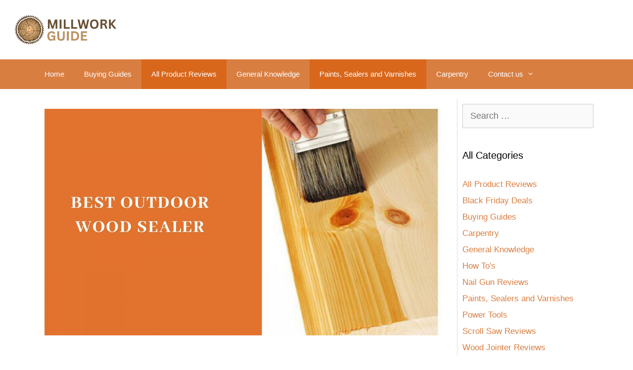

--- FILE ---
content_type: text/html; charset=UTF-8
request_url: https://millworkguide.com/outdoor-wood-sealers/
body_size: 25551
content:
<!DOCTYPE html><html lang="en-US"><head><script data-no-optimize="1">var litespeed_docref=sessionStorage.getItem("litespeed_docref");litespeed_docref&&(Object.defineProperty(document,"referrer",{get:function(){return litespeed_docref}}),sessionStorage.removeItem("litespeed_docref"));</script> <meta charset="UTF-8"><meta name='robots' content='index, follow, max-image-preview:large, max-snippet:-1, max-video-preview:-1' /><style>img:is([sizes="auto" i], [sizes^="auto," i]) { contain-intrinsic-size: 3000px 1500px }</style><meta name="viewport" content="width=device-width, initial-scale=1"> <script id="google_gtagjs-js-consent-mode-data-layer" type="litespeed/javascript">window.dataLayer=window.dataLayer||[];function gtag(){dataLayer.push(arguments)}
gtag('consent','default',{"ad_personalization":"denied","ad_storage":"denied","ad_user_data":"denied","analytics_storage":"denied","functionality_storage":"denied","security_storage":"denied","personalization_storage":"denied","region":["AT","BE","BG","CH","CY","CZ","DE","DK","EE","ES","FI","FR","GB","GR","HR","HU","IE","IS","IT","LI","LT","LU","LV","MT","NL","NO","PL","PT","RO","SE","SI","SK"],"wait_for_update":500});window._googlesitekitConsentCategoryMap={"statistics":["analytics_storage"],"marketing":["ad_storage","ad_user_data","ad_personalization"],"functional":["functionality_storage","security_storage"],"preferences":["personalization_storage"]};window._googlesitekitConsents={"ad_personalization":"denied","ad_storage":"denied","ad_user_data":"denied","analytics_storage":"denied","functionality_storage":"denied","security_storage":"denied","personalization_storage":"denied","region":["AT","BE","BG","CH","CY","CZ","DE","DK","EE","ES","FI","FR","GB","GR","HR","HU","IE","IS","IT","LI","LT","LU","LV","MT","NL","NO","PL","PT","RO","SE","SI","SK"],"wait_for_update":500}</script> <title>Best Outdoor Wood Sealers For 2024 - Our Top 10 Revealed!</title><meta name="description" content="Protect your outdoor furniture with the best sealer. Strap in, as our experts discover the Best Outdoor Wood Sealers For 2024." /><link rel="canonical" href="https://millworkguide.com/outdoor-wood-sealers/" /><meta property="og:locale" content="en_US" /><meta property="og:type" content="article" /><meta property="og:title" content="Best Outdoor Wood Sealers For 2024 - Our Top 10 Revealed!" /><meta property="og:description" content="Protect your outdoor furniture with the best sealer. Strap in, as our experts discover the Best Outdoor Wood Sealers For 2024." /><meta property="og:url" content="https://millworkguide.com/outdoor-wood-sealers/" /><meta property="og:site_name" content="MillWork Guide" /><meta property="article:published_time" content="2020-06-04T11:39:10+00:00" /><meta property="article:modified_time" content="2024-01-03T01:07:10+00:00" /><meta property="og:image" content="https://millworkguide.com/wp-content/uploads/2020/06/Best-Outdoor-Wood-Sealer.jpg" /><meta property="og:image:width" content="2560" /><meta property="og:image:height" content="1440" /><meta property="og:image:type" content="image/jpeg" /><meta name="author" content="Dave" /><meta name="twitter:card" content="summary_large_image" /><meta name="twitter:label1" content="Written by" /><meta name="twitter:data1" content="Dave" /><meta name="twitter:label2" content="Est. reading time" /><meta name="twitter:data2" content="14 minutes" /> <script type="application/ld+json" class="yoast-schema-graph">{"@context":"https://schema.org","@graph":[{"@type":"Article","@id":"https://millworkguide.com/outdoor-wood-sealers/#article","isPartOf":{"@id":"https://millworkguide.com/outdoor-wood-sealers/"},"author":{"name":"Dave","@id":"https://millworkguide.com/#/schema/person/3a9f08d99278ff97e339cac334f4b3de"},"headline":"Best Outdoor Wood Sealers For 2024 &#8211; Our Top 10 Revealed!","datePublished":"2020-06-04T11:39:10+00:00","dateModified":"2024-01-03T01:07:10+00:00","mainEntityOfPage":{"@id":"https://millworkguide.com/outdoor-wood-sealers/"},"wordCount":2440,"publisher":{"@id":"https://millworkguide.com/#organization"},"image":{"@id":"https://millworkguide.com/outdoor-wood-sealers/#primaryimage"},"thumbnailUrl":"https://millworkguide.com/wp-content/uploads/2020/06/Best-Outdoor-Wood-Sealer.jpg","articleSection":["All Product Reviews","Paints, Sealers and Varnishes"],"inLanguage":"en-US"},{"@type":"WebPage","@id":"https://millworkguide.com/outdoor-wood-sealers/","url":"https://millworkguide.com/outdoor-wood-sealers/","name":"Best Outdoor Wood Sealers For 2024 - Our Top 10 Revealed!","isPartOf":{"@id":"https://millworkguide.com/#website"},"primaryImageOfPage":{"@id":"https://millworkguide.com/outdoor-wood-sealers/#primaryimage"},"image":{"@id":"https://millworkguide.com/outdoor-wood-sealers/#primaryimage"},"thumbnailUrl":"https://millworkguide.com/wp-content/uploads/2020/06/Best-Outdoor-Wood-Sealer.jpg","datePublished":"2020-06-04T11:39:10+00:00","dateModified":"2024-01-03T01:07:10+00:00","description":"Protect your outdoor furniture with the best sealer. Strap in, as our experts discover the Best Outdoor Wood Sealers For 2024.","breadcrumb":{"@id":"https://millworkguide.com/outdoor-wood-sealers/#breadcrumb"},"inLanguage":"en-US","potentialAction":[{"@type":"ReadAction","target":["https://millworkguide.com/outdoor-wood-sealers/"]}]},{"@type":"ImageObject","inLanguage":"en-US","@id":"https://millworkguide.com/outdoor-wood-sealers/#primaryimage","url":"https://millworkguide.com/wp-content/uploads/2020/06/Best-Outdoor-Wood-Sealer.jpg","contentUrl":"https://millworkguide.com/wp-content/uploads/2020/06/Best-Outdoor-Wood-Sealer.jpg","width":2560,"height":1440,"caption":"best outdoor wood sealers"},{"@type":"BreadcrumbList","@id":"https://millworkguide.com/outdoor-wood-sealers/#breadcrumb","itemListElement":[{"@type":"ListItem","position":1,"name":"Home","item":"https://millworkguide.com/"},{"@type":"ListItem","position":2,"name":"Best Outdoor Wood Sealers For 2024 &#8211; Our Top 10 Revealed!"}]},{"@type":"WebSite","@id":"https://millworkguide.com/#website","url":"https://millworkguide.com/","name":"MillWork Guide","description":"Woodworking Product Reviews and DIY Tips","publisher":{"@id":"https://millworkguide.com/#organization"},"potentialAction":[{"@type":"SearchAction","target":{"@type":"EntryPoint","urlTemplate":"https://millworkguide.com/?s={search_term_string}"},"query-input":{"@type":"PropertyValueSpecification","valueRequired":true,"valueName":"search_term_string"}}],"inLanguage":"en-US"},{"@type":"Organization","@id":"https://millworkguide.com/#organization","name":"MillWork Guide","url":"https://millworkguide.com/","logo":{"@type":"ImageObject","inLanguage":"en-US","@id":"https://millworkguide.com/#/schema/logo/image/","url":"https://millworkguide.com/wp-content/uploads/2023/11/cropped-MILLWORK-GUIDE1.png","contentUrl":"https://millworkguide.com/wp-content/uploads/2023/11/cropped-MILLWORK-GUIDE1.png","width":224,"height":80,"caption":"MillWork Guide"},"image":{"@id":"https://millworkguide.com/#/schema/logo/image/"}},{"@type":"Person","@id":"https://millworkguide.com/#/schema/person/3a9f08d99278ff97e339cac334f4b3de","name":"Dave","image":{"@type":"ImageObject","inLanguage":"en-US","@id":"https://millworkguide.com/#/schema/person/image/","url":"https://millworkguide.com/wp-content/litespeed/avatar/1ea06c2a8bb979598e33f2c21c46dea6.jpg?ver=1768141776","contentUrl":"https://millworkguide.com/wp-content/litespeed/avatar/1ea06c2a8bb979598e33f2c21c46dea6.jpg?ver=1768141776","caption":"Dave"},"description":"About The Author: Hi There! I'm Dave. I'm a certified millworker and carpenter, and have been working in the industry for over 10 years. I created this website to pass on my knowledge so that other enthusiasts, no matter what their skill level, can enjoy the craft as much as I do. I hope you enjoy!"}]}</script> <link rel='dns-prefetch' href='//static.addtoany.com' /><link rel='dns-prefetch' href='//www.googletagmanager.com' /><link href='https://fonts.gstatic.com' crossorigin rel='preconnect' /><link href='https://fonts.googleapis.com' crossorigin rel='preconnect' /><link rel="alternate" type="application/rss+xml" title="MillWork Guide &raquo; Feed" href="https://millworkguide.com/feed/" /><link rel="alternate" type="application/rss+xml" title="MillWork Guide &raquo; Comments Feed" href="https://millworkguide.com/comments/feed/" /><link data-optimized="2" rel="stylesheet" href="https://millworkguide.com/wp-content/litespeed/css/43f54a5bcd6c2922ca87860bc4bf4a6c.css?ver=dea90" /><style id='classic-theme-styles-inline-css'>/*! This file is auto-generated */
.wp-block-button__link{color:#fff;background-color:#32373c;border-radius:9999px;box-shadow:none;text-decoration:none;padding:calc(.667em + 2px) calc(1.333em + 2px);font-size:1.125em}.wp-block-file__button{background:#32373c;color:#fff;text-decoration:none}</style><style id='i2-pros-cons-block-style-css-inline-css'>.i2-pros-cons-main-wrapper .i2pctitle{text-align: center!important;} .i2-pros-cons-main-wrapper .i2pctitle{color: #ffffff!important;} .i2-pros-cons-main-wrapper .i2pctitle{background-color: #00bf08!important;} .i2-pros-cons-wrapper .i2-cons-title,.i2-pros-cons-wrapper .i2-pros-title{color: #ffffff!important;}.i2-pros-cons-wrapper .i2-pros-title {background-color: #00bf08 !important;} .i2-pros-cons-wrapper .i2-cons-title{background-color: #bf000a!important;} .i2-pros-cons-wrapper .section ul li i{top: 8px!important;} .i2-pros-cons-wrapper .i2-pros  ul li i{color: #00bf08!important;} .i2-pros-cons-wrapper .i2-cons ul li i{color: #bf000a!important;} .i2-pros-cons-main-wrapper .i2-button-wrapper a{color: #ffffff!important;} .i2-pros-cons-main-wrapper .i2-button-wrapper a{background-color: #00bf08; border-color:#00bf08;} .i2-pros-cons-main-wrapper .i2-button-wrapper a:hover{background-color: #bf000a; border-color:#bf000a;}</style><style id='global-styles-inline-css'>:root{--wp--preset--aspect-ratio--square: 1;--wp--preset--aspect-ratio--4-3: 4/3;--wp--preset--aspect-ratio--3-4: 3/4;--wp--preset--aspect-ratio--3-2: 3/2;--wp--preset--aspect-ratio--2-3: 2/3;--wp--preset--aspect-ratio--16-9: 16/9;--wp--preset--aspect-ratio--9-16: 9/16;--wp--preset--color--black: #000000;--wp--preset--color--cyan-bluish-gray: #abb8c3;--wp--preset--color--white: #ffffff;--wp--preset--color--pale-pink: #f78da7;--wp--preset--color--vivid-red: #cf2e2e;--wp--preset--color--luminous-vivid-orange: #ff6900;--wp--preset--color--luminous-vivid-amber: #fcb900;--wp--preset--color--light-green-cyan: #7bdcb5;--wp--preset--color--vivid-green-cyan: #00d084;--wp--preset--color--pale-cyan-blue: #8ed1fc;--wp--preset--color--vivid-cyan-blue: #0693e3;--wp--preset--color--vivid-purple: #9b51e0;--wp--preset--color--contrast: var(--contrast);--wp--preset--color--contrast-2: var(--contrast-2);--wp--preset--color--contrast-3: var(--contrast-3);--wp--preset--color--base: var(--base);--wp--preset--color--base-2: var(--base-2);--wp--preset--color--base-3: var(--base-3);--wp--preset--color--accent: var(--accent);--wp--preset--gradient--vivid-cyan-blue-to-vivid-purple: linear-gradient(135deg,rgba(6,147,227,1) 0%,rgb(155,81,224) 100%);--wp--preset--gradient--light-green-cyan-to-vivid-green-cyan: linear-gradient(135deg,rgb(122,220,180) 0%,rgb(0,208,130) 100%);--wp--preset--gradient--luminous-vivid-amber-to-luminous-vivid-orange: linear-gradient(135deg,rgba(252,185,0,1) 0%,rgba(255,105,0,1) 100%);--wp--preset--gradient--luminous-vivid-orange-to-vivid-red: linear-gradient(135deg,rgba(255,105,0,1) 0%,rgb(207,46,46) 100%);--wp--preset--gradient--very-light-gray-to-cyan-bluish-gray: linear-gradient(135deg,rgb(238,238,238) 0%,rgb(169,184,195) 100%);--wp--preset--gradient--cool-to-warm-spectrum: linear-gradient(135deg,rgb(74,234,220) 0%,rgb(151,120,209) 20%,rgb(207,42,186) 40%,rgb(238,44,130) 60%,rgb(251,105,98) 80%,rgb(254,248,76) 100%);--wp--preset--gradient--blush-light-purple: linear-gradient(135deg,rgb(255,206,236) 0%,rgb(152,150,240) 100%);--wp--preset--gradient--blush-bordeaux: linear-gradient(135deg,rgb(254,205,165) 0%,rgb(254,45,45) 50%,rgb(107,0,62) 100%);--wp--preset--gradient--luminous-dusk: linear-gradient(135deg,rgb(255,203,112) 0%,rgb(199,81,192) 50%,rgb(65,88,208) 100%);--wp--preset--gradient--pale-ocean: linear-gradient(135deg,rgb(255,245,203) 0%,rgb(182,227,212) 50%,rgb(51,167,181) 100%);--wp--preset--gradient--electric-grass: linear-gradient(135deg,rgb(202,248,128) 0%,rgb(113,206,126) 100%);--wp--preset--gradient--midnight: linear-gradient(135deg,rgb(2,3,129) 0%,rgb(40,116,252) 100%);--wp--preset--font-size--small: 13px;--wp--preset--font-size--medium: 20px;--wp--preset--font-size--large: 36px;--wp--preset--font-size--x-large: 42px;--wp--preset--spacing--20: 0.44rem;--wp--preset--spacing--30: 0.67rem;--wp--preset--spacing--40: 1rem;--wp--preset--spacing--50: 1.5rem;--wp--preset--spacing--60: 2.25rem;--wp--preset--spacing--70: 3.38rem;--wp--preset--spacing--80: 5.06rem;--wp--preset--shadow--natural: 6px 6px 9px rgba(0, 0, 0, 0.2);--wp--preset--shadow--deep: 12px 12px 50px rgba(0, 0, 0, 0.4);--wp--preset--shadow--sharp: 6px 6px 0px rgba(0, 0, 0, 0.2);--wp--preset--shadow--outlined: 6px 6px 0px -3px rgba(255, 255, 255, 1), 6px 6px rgba(0, 0, 0, 1);--wp--preset--shadow--crisp: 6px 6px 0px rgba(0, 0, 0, 1);}:where(.is-layout-flex){gap: 0.5em;}:where(.is-layout-grid){gap: 0.5em;}body .is-layout-flex{display: flex;}.is-layout-flex{flex-wrap: wrap;align-items: center;}.is-layout-flex > :is(*, div){margin: 0;}body .is-layout-grid{display: grid;}.is-layout-grid > :is(*, div){margin: 0;}:where(.wp-block-columns.is-layout-flex){gap: 2em;}:where(.wp-block-columns.is-layout-grid){gap: 2em;}:where(.wp-block-post-template.is-layout-flex){gap: 1.25em;}:where(.wp-block-post-template.is-layout-grid){gap: 1.25em;}.has-black-color{color: var(--wp--preset--color--black) !important;}.has-cyan-bluish-gray-color{color: var(--wp--preset--color--cyan-bluish-gray) !important;}.has-white-color{color: var(--wp--preset--color--white) !important;}.has-pale-pink-color{color: var(--wp--preset--color--pale-pink) !important;}.has-vivid-red-color{color: var(--wp--preset--color--vivid-red) !important;}.has-luminous-vivid-orange-color{color: var(--wp--preset--color--luminous-vivid-orange) !important;}.has-luminous-vivid-amber-color{color: var(--wp--preset--color--luminous-vivid-amber) !important;}.has-light-green-cyan-color{color: var(--wp--preset--color--light-green-cyan) !important;}.has-vivid-green-cyan-color{color: var(--wp--preset--color--vivid-green-cyan) !important;}.has-pale-cyan-blue-color{color: var(--wp--preset--color--pale-cyan-blue) !important;}.has-vivid-cyan-blue-color{color: var(--wp--preset--color--vivid-cyan-blue) !important;}.has-vivid-purple-color{color: var(--wp--preset--color--vivid-purple) !important;}.has-black-background-color{background-color: var(--wp--preset--color--black) !important;}.has-cyan-bluish-gray-background-color{background-color: var(--wp--preset--color--cyan-bluish-gray) !important;}.has-white-background-color{background-color: var(--wp--preset--color--white) !important;}.has-pale-pink-background-color{background-color: var(--wp--preset--color--pale-pink) !important;}.has-vivid-red-background-color{background-color: var(--wp--preset--color--vivid-red) !important;}.has-luminous-vivid-orange-background-color{background-color: var(--wp--preset--color--luminous-vivid-orange) !important;}.has-luminous-vivid-amber-background-color{background-color: var(--wp--preset--color--luminous-vivid-amber) !important;}.has-light-green-cyan-background-color{background-color: var(--wp--preset--color--light-green-cyan) !important;}.has-vivid-green-cyan-background-color{background-color: var(--wp--preset--color--vivid-green-cyan) !important;}.has-pale-cyan-blue-background-color{background-color: var(--wp--preset--color--pale-cyan-blue) !important;}.has-vivid-cyan-blue-background-color{background-color: var(--wp--preset--color--vivid-cyan-blue) !important;}.has-vivid-purple-background-color{background-color: var(--wp--preset--color--vivid-purple) !important;}.has-black-border-color{border-color: var(--wp--preset--color--black) !important;}.has-cyan-bluish-gray-border-color{border-color: var(--wp--preset--color--cyan-bluish-gray) !important;}.has-white-border-color{border-color: var(--wp--preset--color--white) !important;}.has-pale-pink-border-color{border-color: var(--wp--preset--color--pale-pink) !important;}.has-vivid-red-border-color{border-color: var(--wp--preset--color--vivid-red) !important;}.has-luminous-vivid-orange-border-color{border-color: var(--wp--preset--color--luminous-vivid-orange) !important;}.has-luminous-vivid-amber-border-color{border-color: var(--wp--preset--color--luminous-vivid-amber) !important;}.has-light-green-cyan-border-color{border-color: var(--wp--preset--color--light-green-cyan) !important;}.has-vivid-green-cyan-border-color{border-color: var(--wp--preset--color--vivid-green-cyan) !important;}.has-pale-cyan-blue-border-color{border-color: var(--wp--preset--color--pale-cyan-blue) !important;}.has-vivid-cyan-blue-border-color{border-color: var(--wp--preset--color--vivid-cyan-blue) !important;}.has-vivid-purple-border-color{border-color: var(--wp--preset--color--vivid-purple) !important;}.has-vivid-cyan-blue-to-vivid-purple-gradient-background{background: var(--wp--preset--gradient--vivid-cyan-blue-to-vivid-purple) !important;}.has-light-green-cyan-to-vivid-green-cyan-gradient-background{background: var(--wp--preset--gradient--light-green-cyan-to-vivid-green-cyan) !important;}.has-luminous-vivid-amber-to-luminous-vivid-orange-gradient-background{background: var(--wp--preset--gradient--luminous-vivid-amber-to-luminous-vivid-orange) !important;}.has-luminous-vivid-orange-to-vivid-red-gradient-background{background: var(--wp--preset--gradient--luminous-vivid-orange-to-vivid-red) !important;}.has-very-light-gray-to-cyan-bluish-gray-gradient-background{background: var(--wp--preset--gradient--very-light-gray-to-cyan-bluish-gray) !important;}.has-cool-to-warm-spectrum-gradient-background{background: var(--wp--preset--gradient--cool-to-warm-spectrum) !important;}.has-blush-light-purple-gradient-background{background: var(--wp--preset--gradient--blush-light-purple) !important;}.has-blush-bordeaux-gradient-background{background: var(--wp--preset--gradient--blush-bordeaux) !important;}.has-luminous-dusk-gradient-background{background: var(--wp--preset--gradient--luminous-dusk) !important;}.has-pale-ocean-gradient-background{background: var(--wp--preset--gradient--pale-ocean) !important;}.has-electric-grass-gradient-background{background: var(--wp--preset--gradient--electric-grass) !important;}.has-midnight-gradient-background{background: var(--wp--preset--gradient--midnight) !important;}.has-small-font-size{font-size: var(--wp--preset--font-size--small) !important;}.has-medium-font-size{font-size: var(--wp--preset--font-size--medium) !important;}.has-large-font-size{font-size: var(--wp--preset--font-size--large) !important;}.has-x-large-font-size{font-size: var(--wp--preset--font-size--x-large) !important;}
:where(.wp-block-post-template.is-layout-flex){gap: 1.25em;}:where(.wp-block-post-template.is-layout-grid){gap: 1.25em;}
:where(.wp-block-columns.is-layout-flex){gap: 2em;}:where(.wp-block-columns.is-layout-grid){gap: 2em;}
:root :where(.wp-block-pullquote){font-size: 1.5em;line-height: 1.6;}</style><style id='ez-toc-inline-css'>div#ez-toc-container .ez-toc-title {font-size: 120%;}div#ez-toc-container .ez-toc-title {font-weight: 500;}div#ez-toc-container ul li , div#ez-toc-container ul li a {font-size: 95%;}div#ez-toc-container ul li , div#ez-toc-container ul li a {font-weight: 500;}div#ez-toc-container nav ul ul li {font-size: 90%;}div#ez-toc-container {background: #f9f9f9;border: 1px solid #aaaaaa;}div#ez-toc-container p.ez-toc-title , #ez-toc-container .ez_toc_custom_title_icon , #ez-toc-container .ez_toc_custom_toc_icon {color: #0a0a0a;}div#ez-toc-container ul.ez-toc-list a {color: #d97e41;}div#ez-toc-container ul.ez-toc-list a:hover {color: #d85802;}div#ez-toc-container ul.ez-toc-list a:visited {color: #d86111;}.ez-toc-counter nav ul li a::before {color: ;}.ez-toc-box-title {font-weight: bold; margin-bottom: 10px; text-align: center; text-transform: uppercase; letter-spacing: 1px; color: #666; padding-bottom: 5px;position:absolute;top:-4%;left:5%;background-color: inherit;transition: top 0.3s ease;}.ez-toc-box-title.toc-closed {top:-25%;}
.ez-toc-container-direction {direction: ltr;}.ez-toc-counter ul{counter-reset: item ;}.ez-toc-counter nav ul li a::before {content: counters(item, '.', decimal) '. ';display: inline-block;counter-increment: item;flex-grow: 0;flex-shrink: 0;margin-right: .2em; float: left; }.ez-toc-widget-direction {direction: ltr;}.ez-toc-widget-container ul{counter-reset: item ;}.ez-toc-widget-container nav ul li a::before {content: counters(item, '.', decimal) '. ';display: inline-block;counter-increment: item;flex-grow: 0;flex-shrink: 0;margin-right: .2em; float: left; }</style><style id='generate-style-inline-css'>body{background-color:#ffffff;color:#3a3a3a;}a{color:#d97e41;}a:visited{color:#d97e41;}a:hover, a:focus, a:active{color:#d85f0f;}body .grid-container{max-width:1140px;}.wp-block-group__inner-container{max-width:1140px;margin-left:auto;margin-right:auto;}:root{--contrast:#222222;--contrast-2:#575760;--contrast-3:#b2b2be;--base:#f0f0f0;--base-2:#f7f8f9;--base-3:#ffffff;--accent:#1e73be;}:root .has-contrast-color{color:var(--contrast);}:root .has-contrast-background-color{background-color:var(--contrast);}:root .has-contrast-2-color{color:var(--contrast-2);}:root .has-contrast-2-background-color{background-color:var(--contrast-2);}:root .has-contrast-3-color{color:var(--contrast-3);}:root .has-contrast-3-background-color{background-color:var(--contrast-3);}:root .has-base-color{color:var(--base);}:root .has-base-background-color{background-color:var(--base);}:root .has-base-2-color{color:var(--base-2);}:root .has-base-2-background-color{background-color:var(--base-2);}:root .has-base-3-color{color:var(--base-3);}:root .has-base-3-background-color{background-color:var(--base-3);}:root .has-accent-color{color:var(--accent);}:root .has-accent-background-color{background-color:var(--accent);}body, button, input, select, textarea{font-family:"Montserrat", sans-serif;font-size:18px;}body{line-height:1.65;}p{margin-bottom:1em;}.entry-content > [class*="wp-block-"]:not(:last-child):not(.wp-block-heading){margin-bottom:1em;}.main-title{font-size:45px;}.main-navigation .main-nav ul ul li a{font-size:14px;}.sidebar .widget, .footer-widgets .widget{font-size:17px;}h1{font-weight:600;font-size:38px;}h2{font-weight:600;font-size:30px;}h3{font-weight:600;font-size:24px;}h4{font-weight:bold;font-size:18px;line-height:1.1em;}h5{font-size:inherit;}@media (max-width:768px){.main-title{font-size:30px;}h1{font-size:30px;}h2{font-size:25px;}}.top-bar{background-color:#636363;color:#ffffff;}.top-bar a{color:#ffffff;}.top-bar a:hover{color:#303030;}.site-header{background-color:#ffffff;color:#3a3a3a;}.site-header a{color:#3a3a3a;}.main-title a,.main-title a:hover{color:#222222;}.site-description{color:#757575;}.main-navigation,.main-navigation ul ul{background-color:#d97e41;}.main-navigation .main-nav ul li a, .main-navigation .menu-toggle, .main-navigation .menu-bar-items{color:#ffffff;}.main-navigation .main-nav ul li:not([class*="current-menu-"]):hover > a, .main-navigation .main-nav ul li:not([class*="current-menu-"]):focus > a, .main-navigation .main-nav ul li.sfHover:not([class*="current-menu-"]) > a, .main-navigation .menu-bar-item:hover > a, .main-navigation .menu-bar-item.sfHover > a{color:#ffffff;background-color:#d8671c;}button.menu-toggle:hover,button.menu-toggle:focus,.main-navigation .mobile-bar-items a,.main-navigation .mobile-bar-items a:hover,.main-navigation .mobile-bar-items a:focus{color:#ffffff;}.main-navigation .main-nav ul li[class*="current-menu-"] > a{color:#ffffff;background-color:#d8671c;}.navigation-search input[type="search"],.navigation-search input[type="search"]:active, .navigation-search input[type="search"]:focus, .main-navigation .main-nav ul li.search-item.active > a, .main-navigation .menu-bar-items .search-item.active > a{color:#ffffff;background-color:#d8671c;}.main-navigation ul ul{background-color:#3f3f3f;}.main-navigation .main-nav ul ul li a{color:#ffffff;}.main-navigation .main-nav ul ul li:not([class*="current-menu-"]):hover > a,.main-navigation .main-nav ul ul li:not([class*="current-menu-"]):focus > a, .main-navigation .main-nav ul ul li.sfHover:not([class*="current-menu-"]) > a{color:#ffffff;background-color:#4f4f4f;}.main-navigation .main-nav ul ul li[class*="current-menu-"] > a{color:#ffffff;background-color:#4f4f4f;}.separate-containers .inside-article, .separate-containers .comments-area, .separate-containers .page-header, .one-container .container, .separate-containers .paging-navigation, .inside-page-header{background-color:#ffffff;}.entry-meta{color:#595959;}.entry-meta a{color:#595959;}.entry-meta a:hover{color:#1e73be;}.sidebar .widget{background-color:#ffffff;}.sidebar .widget .widget-title{color:#000000;}.footer-widgets{background-color:rgba(217,126,65,0.13);}.footer-widgets .widget-title{color:#000000;}.site-info{color:#ffffff;background-color:#222222;}.site-info a{color:#ffffff;}.site-info a:hover{color:#606060;}.footer-bar .widget_nav_menu .current-menu-item a{color:#606060;}input[type="text"],input[type="email"],input[type="url"],input[type="password"],input[type="search"],input[type="tel"],input[type="number"],textarea,select{color:#666666;background-color:#fafafa;border-color:#cccccc;}input[type="text"]:focus,input[type="email"]:focus,input[type="url"]:focus,input[type="password"]:focus,input[type="search"]:focus,input[type="tel"]:focus,input[type="number"]:focus,textarea:focus,select:focus{color:#666666;background-color:#ffffff;border-color:#bfbfbf;}button,html input[type="button"],input[type="reset"],input[type="submit"],a.button,a.wp-block-button__link:not(.has-background){color:#ffffff;background-color:#d97e41;}button:hover,html input[type="button"]:hover,input[type="reset"]:hover,input[type="submit"]:hover,a.button:hover,button:focus,html input[type="button"]:focus,input[type="reset"]:focus,input[type="submit"]:focus,a.button:focus,a.wp-block-button__link:not(.has-background):active,a.wp-block-button__link:not(.has-background):focus,a.wp-block-button__link:not(.has-background):hover{color:#ffffff;background-color:#d86111;}a.generate-back-to-top{background-color:rgba( 0,0,0,0.4 );color:#ffffff;}a.generate-back-to-top:hover,a.generate-back-to-top:focus{background-color:rgba( 0,0,0,0.6 );color:#ffffff;}:root{--gp-search-modal-bg-color:var(--base-3);--gp-search-modal-text-color:var(--contrast);--gp-search-modal-overlay-bg-color:rgba(0,0,0,0.2);}@media (max-width:768px){.main-navigation .menu-bar-item:hover > a, .main-navigation .menu-bar-item.sfHover > a{background:none;color:#ffffff;}}.inside-top-bar{padding:10px;}.inside-header{padding:40px;}.site-main .wp-block-group__inner-container{padding:40px;}.entry-content .alignwide, body:not(.no-sidebar) .entry-content .alignfull{margin-left:-40px;width:calc(100% + 80px);max-width:calc(100% + 80px);}.rtl .menu-item-has-children .dropdown-menu-toggle{padding-left:20px;}.rtl .main-navigation .main-nav ul li.menu-item-has-children > a{padding-right:20px;}.site-info{padding:20px;}@media (max-width:768px){.separate-containers .inside-article, .separate-containers .comments-area, .separate-containers .page-header, .separate-containers .paging-navigation, .one-container .site-content, .inside-page-header{padding:30px;}.site-main .wp-block-group__inner-container{padding:30px;}.site-info{padding-right:10px;padding-left:10px;}.entry-content .alignwide, body:not(.no-sidebar) .entry-content .alignfull{margin-left:-30px;width:calc(100% + 60px);max-width:calc(100% + 60px);}}.one-container .sidebar .widget{padding:0px;}/* End cached CSS */@media (max-width:768px){.main-navigation .menu-toggle,.main-navigation .mobile-bar-items,.sidebar-nav-mobile:not(#sticky-placeholder){display:block;}.main-navigation ul,.gen-sidebar-nav{display:none;}[class*="nav-float-"] .site-header .inside-header > *{float:none;clear:both;}}</style><link rel='stylesheet' id='fontawesome-css' href='//maxcdn.bootstrapcdn.com/font-awesome/4.3.0/css/font-awesome.min.css?ver=4.3.0' media='all' /> <script id="addtoany-core-js-before" type="litespeed/javascript">window.a2a_config=window.a2a_config||{};a2a_config.callbacks=[];a2a_config.overlays=[];a2a_config.templates={}</script> <script defer src="https://static.addtoany.com/menu/page.js" id="addtoany-core-js"></script> <script type="litespeed/javascript" data-src="https://millworkguide.com/wp-includes/js/jquery/jquery.min.js" id="jquery-core-js"></script> 
 <script type="litespeed/javascript" data-src="https://www.googletagmanager.com/gtag/js?id=GT-TW5Q2Q3" id="google_gtagjs-js"></script> <script id="google_gtagjs-js-after" type="litespeed/javascript">window.dataLayer=window.dataLayer||[];function gtag(){dataLayer.push(arguments)}
gtag("set","linker",{"domains":["millworkguide.com"]});gtag("js",new Date());gtag("set","developer_id.dZTNiMT",!0);gtag("config","GT-TW5Q2Q3")</script> <link rel="https://api.w.org/" href="https://millworkguide.com/wp-json/" /><link rel="alternate" title="JSON" type="application/json" href="https://millworkguide.com/wp-json/wp/v2/posts/2971" /><link rel="EditURI" type="application/rsd+xml" title="RSD" href="https://millworkguide.com/xmlrpc.php?rsd" /><meta name="generator" content="WordPress 6.8.3" /><link rel='shortlink' href='https://millworkguide.com/?p=2971' /><link rel="alternate" title="oEmbed (JSON)" type="application/json+oembed" href="https://millworkguide.com/wp-json/oembed/1.0/embed?url=https%3A%2F%2Fmillworkguide.com%2Foutdoor-wood-sealers%2F" /><link rel="alternate" title="oEmbed (XML)" type="text/xml+oembed" href="https://millworkguide.com/wp-json/oembed/1.0/embed?url=https%3A%2F%2Fmillworkguide.com%2Foutdoor-wood-sealers%2F&#038;format=xml" /><meta name="generator" content="Site Kit by Google 1.170.0" /><meta name="google-site-verification" content="cq8mAdFR9PnNjaGtAK3gN_a-TOr6S4MVP8KzILF3Ojg" /><meta name="verifyownership"
content="adecd789a88fe8ea80c8655d77395011"/> <script type="litespeed/javascript" data-src="https://pagead2.googlesyndication.com/pagead/js/adsbygoogle.js?client=ca-pub-9258987336732100"
     crossorigin="anonymous"></script> <meta name="ezoic-site-verification" content="iVyyYnwzXzl5lOplmjdcO3IMAOLMhd" /> <script type="litespeed/javascript" data-src="https://www.googletagmanager.com/gtag/js?id=UA-121574752-1"></script> <script type="litespeed/javascript">window.dataLayer=window.dataLayer||[];function gtag(){dataLayer.push(arguments)}
gtag('js',new Date());gtag('config','UA-121574752-1')</script> <script type="litespeed/javascript" data-src="https://pagead2.googlesyndication.com/pagead/js/adsbygoogle.js?client=ca-pub-9258987336732100"
     crossorigin="anonymous"></script><style type="text/css">.saboxplugin-wrap{-webkit-box-sizing:border-box;-moz-box-sizing:border-box;-ms-box-sizing:border-box;box-sizing:border-box;border:1px solid #eee;width:100%;clear:both;display:block;overflow:hidden;word-wrap:break-word;position:relative}.saboxplugin-wrap .saboxplugin-gravatar{float:left;padding:0 20px 20px 20px}.saboxplugin-wrap .saboxplugin-gravatar img{max-width:100px;height:auto;border-radius:0;}.saboxplugin-wrap .saboxplugin-authorname{font-size:18px;line-height:1;margin:20px 0 0 20px;display:block}.saboxplugin-wrap .saboxplugin-authorname a{text-decoration:none}.saboxplugin-wrap .saboxplugin-authorname a:focus{outline:0}.saboxplugin-wrap .saboxplugin-desc{display:block;margin:5px 20px}.saboxplugin-wrap .saboxplugin-desc a{text-decoration:underline}.saboxplugin-wrap .saboxplugin-desc p{margin:5px 0 12px}.saboxplugin-wrap .saboxplugin-web{margin:0 20px 15px;text-align:left}.saboxplugin-wrap .sab-web-position{text-align:right}.saboxplugin-wrap .saboxplugin-web a{color:#ccc;text-decoration:none}.saboxplugin-wrap .saboxplugin-socials{position:relative;display:block;background:#fcfcfc;padding:5px;border-top:1px solid #eee}.saboxplugin-wrap .saboxplugin-socials a svg{width:20px;height:20px}.saboxplugin-wrap .saboxplugin-socials a svg .st2{fill:#fff; transform-origin:center center;}.saboxplugin-wrap .saboxplugin-socials a svg .st1{fill:rgba(0,0,0,.3)}.saboxplugin-wrap .saboxplugin-socials a:hover{opacity:.8;-webkit-transition:opacity .4s;-moz-transition:opacity .4s;-o-transition:opacity .4s;transition:opacity .4s;box-shadow:none!important;-webkit-box-shadow:none!important}.saboxplugin-wrap .saboxplugin-socials .saboxplugin-icon-color{box-shadow:none;padding:0;border:0;-webkit-transition:opacity .4s;-moz-transition:opacity .4s;-o-transition:opacity .4s;transition:opacity .4s;display:inline-block;color:#fff;font-size:0;text-decoration:inherit;margin:5px;-webkit-border-radius:0;-moz-border-radius:0;-ms-border-radius:0;-o-border-radius:0;border-radius:0;overflow:hidden}.saboxplugin-wrap .saboxplugin-socials .saboxplugin-icon-grey{text-decoration:inherit;box-shadow:none;position:relative;display:-moz-inline-stack;display:inline-block;vertical-align:middle;zoom:1;margin:10px 5px;color:#444;fill:#444}.clearfix:after,.clearfix:before{content:' ';display:table;line-height:0;clear:both}.ie7 .clearfix{zoom:1}.saboxplugin-socials.sabox-colored .saboxplugin-icon-color .sab-twitch{border-color:#38245c}.saboxplugin-socials.sabox-colored .saboxplugin-icon-color .sab-behance{border-color:#003eb0}.saboxplugin-socials.sabox-colored .saboxplugin-icon-color .sab-deviantart{border-color:#036824}.saboxplugin-socials.sabox-colored .saboxplugin-icon-color .sab-digg{border-color:#00327c}.saboxplugin-socials.sabox-colored .saboxplugin-icon-color .sab-dribbble{border-color:#ba1655}.saboxplugin-socials.sabox-colored .saboxplugin-icon-color .sab-facebook{border-color:#1e2e4f}.saboxplugin-socials.sabox-colored .saboxplugin-icon-color .sab-flickr{border-color:#003576}.saboxplugin-socials.sabox-colored .saboxplugin-icon-color .sab-github{border-color:#264874}.saboxplugin-socials.sabox-colored .saboxplugin-icon-color .sab-google{border-color:#0b51c5}.saboxplugin-socials.sabox-colored .saboxplugin-icon-color .sab-html5{border-color:#902e13}.saboxplugin-socials.sabox-colored .saboxplugin-icon-color .sab-instagram{border-color:#1630aa}.saboxplugin-socials.sabox-colored .saboxplugin-icon-color .sab-linkedin{border-color:#00344f}.saboxplugin-socials.sabox-colored .saboxplugin-icon-color .sab-pinterest{border-color:#5b040e}.saboxplugin-socials.sabox-colored .saboxplugin-icon-color .sab-reddit{border-color:#992900}.saboxplugin-socials.sabox-colored .saboxplugin-icon-color .sab-rss{border-color:#a43b0a}.saboxplugin-socials.sabox-colored .saboxplugin-icon-color .sab-sharethis{border-color:#5d8420}.saboxplugin-socials.sabox-colored .saboxplugin-icon-color .sab-soundcloud{border-color:#995200}.saboxplugin-socials.sabox-colored .saboxplugin-icon-color .sab-spotify{border-color:#0f612c}.saboxplugin-socials.sabox-colored .saboxplugin-icon-color .sab-stackoverflow{border-color:#a95009}.saboxplugin-socials.sabox-colored .saboxplugin-icon-color .sab-steam{border-color:#006388}.saboxplugin-socials.sabox-colored .saboxplugin-icon-color .sab-user_email{border-color:#b84e05}.saboxplugin-socials.sabox-colored .saboxplugin-icon-color .sab-tumblr{border-color:#10151b}.saboxplugin-socials.sabox-colored .saboxplugin-icon-color .sab-twitter{border-color:#0967a0}.saboxplugin-socials.sabox-colored .saboxplugin-icon-color .sab-vimeo{border-color:#0d7091}.saboxplugin-socials.sabox-colored .saboxplugin-icon-color .sab-windows{border-color:#003f71}.saboxplugin-socials.sabox-colored .saboxplugin-icon-color .sab-whatsapp{border-color:#003f71}.saboxplugin-socials.sabox-colored .saboxplugin-icon-color .sab-wordpress{border-color:#0f3647}.saboxplugin-socials.sabox-colored .saboxplugin-icon-color .sab-yahoo{border-color:#14002d}.saboxplugin-socials.sabox-colored .saboxplugin-icon-color .sab-youtube{border-color:#900}.saboxplugin-socials.sabox-colored .saboxplugin-icon-color .sab-xing{border-color:#000202}.saboxplugin-socials.sabox-colored .saboxplugin-icon-color .sab-mixcloud{border-color:#2475a0}.saboxplugin-socials.sabox-colored .saboxplugin-icon-color .sab-vk{border-color:#243549}.saboxplugin-socials.sabox-colored .saboxplugin-icon-color .sab-medium{border-color:#00452c}.saboxplugin-socials.sabox-colored .saboxplugin-icon-color .sab-quora{border-color:#420e00}.saboxplugin-socials.sabox-colored .saboxplugin-icon-color .sab-meetup{border-color:#9b181c}.saboxplugin-socials.sabox-colored .saboxplugin-icon-color .sab-goodreads{border-color:#000}.saboxplugin-socials.sabox-colored .saboxplugin-icon-color .sab-snapchat{border-color:#999700}.saboxplugin-socials.sabox-colored .saboxplugin-icon-color .sab-500px{border-color:#00557f}.saboxplugin-socials.sabox-colored .saboxplugin-icon-color .sab-mastodont{border-color:#185886}.sabox-plus-item{margin-bottom:20px}@media screen and (max-width:480px){.saboxplugin-wrap{text-align:center}.saboxplugin-wrap .saboxplugin-gravatar{float:none;padding:20px 0;text-align:center;margin:0 auto;display:block}.saboxplugin-wrap .saboxplugin-gravatar img{float:none;display:inline-block;display:-moz-inline-stack;vertical-align:middle;zoom:1}.saboxplugin-wrap .saboxplugin-desc{margin:0 10px 20px;text-align:center}.saboxplugin-wrap .saboxplugin-authorname{text-align:center;margin:10px 0 20px}}body .saboxplugin-authorname a,body .saboxplugin-authorname a:hover{box-shadow:none;-webkit-box-shadow:none}a.sab-profile-edit{font-size:16px!important;line-height:1!important}.sab-edit-settings a,a.sab-profile-edit{color:#0073aa!important;box-shadow:none!important;-webkit-box-shadow:none!important}.sab-edit-settings{margin-right:15px;position:absolute;right:0;z-index:2;bottom:10px;line-height:20px}.sab-edit-settings i{margin-left:5px}.saboxplugin-socials{line-height:1!important}.rtl .saboxplugin-wrap .saboxplugin-gravatar{float:right}.rtl .saboxplugin-wrap .saboxplugin-authorname{display:flex;align-items:center}.rtl .saboxplugin-wrap .saboxplugin-authorname .sab-profile-edit{margin-right:10px}.rtl .sab-edit-settings{right:auto;left:0}img.sab-custom-avatar{max-width:75px;}.saboxplugin-wrap {margin-top:0px; margin-bottom:0px; padding: 0px 0px }.saboxplugin-wrap .saboxplugin-authorname {font-size:18px; line-height:25px;}.saboxplugin-wrap .saboxplugin-desc p, .saboxplugin-wrap .saboxplugin-desc {font-size:14px !important; line-height:21px !important;}.saboxplugin-wrap .saboxplugin-web {font-size:14px;}.saboxplugin-wrap .saboxplugin-socials a svg {width:18px;height:18px;}</style><link rel="icon" href="https://millworkguide.com/wp-content/uploads/2023/11/cropped-Untitled-design10-32x32.png" sizes="32x32" /><link rel="icon" href="https://millworkguide.com/wp-content/uploads/2023/11/cropped-Untitled-design10-192x192.png" sizes="192x192" /><link rel="apple-touch-icon" href="https://millworkguide.com/wp-content/uploads/2023/11/cropped-Untitled-design10-180x180.png" /><meta name="msapplication-TileImage" content="https://millworkguide.com/wp-content/uploads/2023/11/cropped-Untitled-design10-270x270.png" /><style id="wp-custom-css">.posted-on .updated {
    display: inline-block;
}

.posted-on .updated + .entry-date {
    display: none;
}
.posted-on .updated:before {
    content: "Updated On  ";
}
.right-sidebar.separate-containers .site-main {
    margin: 20px 0px 20px 0!important;
	border-right: 1px solid #ddd;
}
.inside-header, .inside-page-header, .one-container .site-content, .separate-containers .comments-area, .separate-containers .inside-article, .separate-containers .page-header, .separate-containers .paging-navigation {
    padding: 20px!important;
}
.footer-widgets, .widget-area .widget {
    padding: 10px!important;
}</style></head><body class="wp-singular post-template-default single single-post postid-2971 single-format-standard wp-custom-logo wp-embed-responsive wp-theme-generatepress projecthuddle right-sidebar nav-below-header separate-containers fluid-header active-footer-widgets-4 nav-aligned-left header-aligned-left dropdown-hover featured-image-active" itemtype="https://schema.org/Blog" itemscope>
<a class="screen-reader-text skip-link" href="#content" title="Skip to content">Skip to content</a><header class="site-header" id="masthead" aria-label="Site"  itemtype="https://schema.org/WPHeader" itemscope><div class="inside-header"><div class="site-logo">
<a href="https://millworkguide.com/" rel="home">
<img data-lazyloaded="1" src="[data-uri]" width="224" height="80" class="header-image is-logo-image" alt="MillWork Guide" data-src="https://millworkguide.com/wp-content/uploads/2023/11/cropped-MILLWORK-GUIDE1.png" />
</a></div></div></header><nav class="main-navigation sub-menu-right" id="site-navigation" aria-label="Primary"  itemtype="https://schema.org/SiteNavigationElement" itemscope><div class="inside-navigation grid-container grid-parent">
<button class="menu-toggle" aria-controls="primary-menu" aria-expanded="false">
<span class="mobile-menu">Menu</span>				</button><div id="primary-menu" class="main-nav"><ul id="menu-main" class=" menu sf-menu"><li id="menu-item-2452" class="menu-item menu-item-type-custom menu-item-object-custom menu-item-home menu-item-2452"><a href="https://millworkguide.com/">Home</a></li><li id="menu-item-2451" class="menu-item menu-item-type-taxonomy menu-item-object-category menu-item-2451"><a href="https://millworkguide.com/buying-guide/">Buying Guides</a></li><li id="menu-item-2450" class="menu-item menu-item-type-taxonomy menu-item-object-category current-post-ancestor current-menu-parent current-post-parent menu-item-2450"><a href="https://millworkguide.com/reviews/">All Product Reviews</a></li><li id="menu-item-2449" class="menu-item menu-item-type-taxonomy menu-item-object-category menu-item-2449"><a href="https://millworkguide.com/knowledge/">General Knowledge</a></li><li id="menu-item-3461" class="menu-item menu-item-type-taxonomy menu-item-object-category current-post-ancestor current-menu-parent current-post-parent menu-item-3461"><a href="https://millworkguide.com/paints-sealers-and-varnishes/">Paints, Sealers and Varnishes</a></li><li id="menu-item-3462" class="menu-item menu-item-type-taxonomy menu-item-object-category menu-item-3462"><a href="https://millworkguide.com/carpentry/">Carpentry</a></li><li id="menu-item-3201" class="menu-item menu-item-type-post_type menu-item-object-page menu-item-has-children menu-item-3201"><a href="https://millworkguide.com/contact-us/">Contact us<span role="presentation" class="dropdown-menu-toggle"></span></a><ul class="sub-menu"><li id="menu-item-3515" class="menu-item menu-item-type-post_type menu-item-object-page menu-item-3515"><a href="https://millworkguide.com/about-us/">About Us</a></li></ul></li></ul></div></div></nav><div class="site grid-container container hfeed grid-parent" id="page"><div class="site-content" id="content"><div class="content-area grid-parent mobile-grid-100 grid-75 tablet-grid-75" id="primary"><main class="site-main" id="main"><article id="post-2971" class="post-2971 post type-post status-publish format-standard has-post-thumbnail hentry category-reviews category-paints-sealers-and-varnishes" itemtype="https://schema.org/CreativeWork" itemscope><div class="inside-article"><div class="featured-image page-header-image-single grid-container grid-parent">
<img data-lazyloaded="1" src="[data-uri]" width="2560" height="1440" data-src="https://millworkguide.com/wp-content/uploads/2020/06/Best-Outdoor-Wood-Sealer.jpg" class="attachment-full size-full wp-post-image" alt="best outdoor wood sealers" itemprop="image" decoding="async" fetchpriority="high" data-srcset="https://millworkguide.com/wp-content/uploads/2020/06/Best-Outdoor-Wood-Sealer.jpg 2560w, https://millworkguide.com/wp-content/uploads/2020/06/Best-Outdoor-Wood-Sealer-300x169.jpg 300w, https://millworkguide.com/wp-content/uploads/2020/06/Best-Outdoor-Wood-Sealer-1024x576.jpg 1024w, https://millworkguide.com/wp-content/uploads/2020/06/Best-Outdoor-Wood-Sealer-768x432.jpg 768w, https://millworkguide.com/wp-content/uploads/2020/06/Best-Outdoor-Wood-Sealer-1536x864.jpg 1536w, https://millworkguide.com/wp-content/uploads/2020/06/Best-Outdoor-Wood-Sealer-2048x1152.jpg 2048w, https://millworkguide.com/wp-content/uploads/2020/06/Best-Outdoor-Wood-Sealer-600x338.jpg 600w" data-sizes="(max-width: 2560px) 100vw, 2560px" /></div><header class="entry-header"><h1 class="entry-title" itemprop="headline">Best Outdoor Wood Sealers For 2024 &#8211; Our Top 10 Revealed!</h1><div class="entry-meta">
<span class="posted-on"><time class="updated" datetime="2024-01-03T12:07:10+11:00" itemprop="dateModified">January 3, 2024</time><time class="entry-date published" datetime="2020-06-04T11:39:10+10:00" itemprop="datePublished">June 4, 2020</time></span> <span class="byline">by <span class="author vcard" itemprop="author" itemtype="https://schema.org/Person" itemscope><a class="url fn n" href="https://millworkguide.com/author/admin/" title="View all posts by Dave" rel="author" itemprop="url"><span class="author-name" itemprop="name">Dave</span></a></span></span></div></header><div class="entry-content" itemprop="text"><p>Welcome to our review of the best outdoor wood sealers. Before we get into our top products below, first let&#8217;s discuss why you might want an outdoor wood sealer in the first place &#8211; Strap in as we discover the <strong>Best Outdoor Wood Sealers For 2024</strong></p><div id="ez-toc-container" class="ez-toc-v2_0_80 counter-hierarchy ez-toc-counter ez-toc-custom ez-toc-container-direction"><p class="ez-toc-title" style="cursor:inherit">Contents</p>
<label for="ez-toc-cssicon-toggle-item-6967a56837652" class="ez-toc-cssicon-toggle-label"><span class=""><span class="eztoc-hide" style="display:none;">Toggle</span><span class="ez-toc-icon-toggle-span"><svg style="fill: #0a0a0a;color:#0a0a0a" xmlns="http://www.w3.org/2000/svg" class="list-377408" width="20px" height="20px" viewBox="0 0 24 24" fill="none"><path d="M6 6H4v2h2V6zm14 0H8v2h12V6zM4 11h2v2H4v-2zm16 0H8v2h12v-2zM4 16h2v2H4v-2zm16 0H8v2h12v-2z" fill="currentColor"></path></svg><svg style="fill: #0a0a0a;color:#0a0a0a" class="arrow-unsorted-368013" xmlns="http://www.w3.org/2000/svg" width="10px" height="10px" viewBox="0 0 24 24" version="1.2" baseProfile="tiny"><path d="M18.2 9.3l-6.2-6.3-6.2 6.3c-.2.2-.3.4-.3.7s.1.5.3.7c.2.2.4.3.7.3h11c.3 0 .5-.1.7-.3.2-.2.3-.5.3-.7s-.1-.5-.3-.7zM5.8 14.7l6.2 6.3 6.2-6.3c.2-.2.3-.5.3-.7s-.1-.5-.3-.7c-.2-.2-.4-.3-.7-.3h-11c-.3 0-.5.1-.7.3-.2.2-.3.5-.3.7s.1.5.3.7z"/></svg></span></span></label><input type="checkbox"  id="ez-toc-cssicon-toggle-item-6967a56837652" checked aria-label="Toggle" /><nav><ul class='ez-toc-list ez-toc-list-level-1 ' ><li class='ez-toc-page-1 ez-toc-heading-level-2'><a class="ez-toc-link ez-toc-heading-1" href="#What_are_Best_Outdoor_Wood_Sealers_For_2024" >What are Best Outdoor Wood Sealers For 2024?</a></li><li class='ez-toc-page-1 ez-toc-heading-level-2'><a class="ez-toc-link ez-toc-heading-2" href="#The_10_Best_Outdoor_Wood_Sealers_For_2024_Are" >The 10 Best Outdoor Wood Sealers For 2024 Are:</a><ul class='ez-toc-list-level-3' ><li class='ez-toc-heading-level-3'><a class="ez-toc-link ez-toc-heading-3" href="#Thompsons_Advanced_Natural_Wood_Protector" >Thompson’s Advanced Natural Wood Protector</a></li><li class='ez-toc-page-1 ez-toc-heading-level-3'><a class="ez-toc-link ez-toc-heading-4" href="#Thompsons_Water_Seal_Wood_Protector" >Thompsons Water Seal Wood Protector</a></li><li class='ez-toc-page-1 ez-toc-heading-level-3'><a class="ez-toc-link ez-toc-heading-5" href="#Rainguard_Sealer" >Rainguard Sealer</a></li><li class='ez-toc-page-1 ez-toc-heading-level-3'><a class="ez-toc-link ez-toc-heading-6" href="#Agra_Life_Lumber_%E2%80%93_Seal" >Agra Life Lumber – Seal</a></li><li class='ez-toc-page-1 ez-toc-heading-level-3'><a class="ez-toc-link ez-toc-heading-7" href="#Minwax_Helsman_Spar_Urethane" >Minwax Helsman Spar Urethane</a></li><li class='ez-toc-page-1 ez-toc-heading-level-3'><a class="ez-toc-link ez-toc-heading-8" href="#Star_Brite_Golden_Teak_Oil_Sealer" >Star Brite Golden Teak Oil Sealer</a></li><li class='ez-toc-page-1 ez-toc-heading-level-3'><a class="ez-toc-link ez-toc-heading-9" href="#Ready_Seal_Exterior_Wood_Stain_and_Sealer" >Ready Seal Exterior Wood Stain and Sealer</a></li><li class='ez-toc-page-1 ez-toc-heading-level-3'><a class="ez-toc-link ez-toc-heading-10" href="#Saver_Systems_Wood_Stain" >Saver Systems Wood Stain</a></li><li class='ez-toc-page-1 ez-toc-heading-level-3'><a class="ez-toc-link ez-toc-heading-11" href="#Tall_Earth_Eco-Safe_Wood_Treatment" >Tall Earth Eco-Safe Wood Treatment</a></li><li class='ez-toc-page-1 ez-toc-heading-level-3'><a class="ez-toc-link ez-toc-heading-12" href="#Bona_Classical_Seal" >Bona Classical Seal</a></li><li class='ez-toc-page-1 ez-toc-heading-level-3'><a class="ez-toc-link ez-toc-heading-13" href="#Agra_Life_TriCoPolymer_Cedar_%E2%80%93_Seal" >Agra Life TriCoPolymer Cedar &#8211; Seal</a></li><li class='ez-toc-page-1 ez-toc-heading-level-3'><a class="ez-toc-link ez-toc-heading-14" href="#EcoProCote_Acri-Soy_Penetrating_Sealer" >EcoProCote Acri-Soy Penetrating Sealer</a></li></ul></li><li class='ez-toc-page-1 ez-toc-heading-level-2'><a class="ez-toc-link ez-toc-heading-15" href="#Best_Outdoor_Wood_Sealers_For_2024_%E2%80%93_Conclusion" >Best Outdoor Wood Sealers For 2024 &#8211; Conclusion</a></li></ul></nav></div><h2><span class="ez-toc-section" id="What_are_Best_Outdoor_Wood_Sealers_For_2024"></span>What are Best Outdoor Wood Sealers For 2024?<span class="ez-toc-section-end"></span></h2><p>Outdoor wooden furniture is beautiful and timeless. It can bring an outdoor environment to life, and makes spending time in your garden or patio enjoyable and comfortable.</p><p>However, all wood ages and cracks with time. Wood is also susceptible to infestations by insects that can bore or tunnel through it, reducing it&#8217;s stability. Finally, wood can also easily grow mold or become weak with excess moisture due to rain or fog.</p><p>All these things could easily shorten the lifespan of your beautiful wooden furniture. However, there is an easy solution to these problems &#8211; outdoor wood sealers.</p><p>Outdoor wood sealers come in a range of different products, all with one very important purpose &#8211; to extend the lifespan of your wooden furniture. These sealers are designed to repel moisture, discourage pests, and protect against harmful UV rays that can discolor or damage the wood.</p><p>All in all, investing in a high quality wood sealer is imperative if you want to enjoy your wooden outdoor furniture for years to come.</p><p>But with the sheer volume of sealers available to purchase, which one is right for you? Well, you&#8217;ve come to the right place to find out!</p><p>Below we have reviewed the pros and cons of our top 10 best outdoor wood sealers, so that you can find the perfect sealer for your furniture. Let&#8217;s get to it!</p><p><img data-lazyloaded="1" src="[data-uri]" loading="lazy" decoding="async" class="aligncenter wp-image-3090 size-large" data-src="https://millworkguide.com/wp-content/uploads/2020/06/Best-Outdoor-Wood-Sealer-1024x576.jpg" alt="best outdoor wood sealers 2024" width="1024" height="576" data-srcset="https://millworkguide.com/wp-content/uploads/2020/06/Best-Outdoor-Wood-Sealer-1024x576.jpg 1024w, https://millworkguide.com/wp-content/uploads/2020/06/Best-Outdoor-Wood-Sealer-300x169.jpg 300w, https://millworkguide.com/wp-content/uploads/2020/06/Best-Outdoor-Wood-Sealer-768x432.jpg 768w, https://millworkguide.com/wp-content/uploads/2020/06/Best-Outdoor-Wood-Sealer-1536x864.jpg 1536w, https://millworkguide.com/wp-content/uploads/2020/06/Best-Outdoor-Wood-Sealer-2048x1152.jpg 2048w, https://millworkguide.com/wp-content/uploads/2020/06/Best-Outdoor-Wood-Sealer-600x338.jpg 600w" data-sizes="auto, (max-width: 1024px) 100vw, 1024px" /></p><h2 style="text-align: center;"><span class="ez-toc-section" id="The_10_Best_Outdoor_Wood_Sealers_For_2024_Are"></span>The 10 Best Outdoor Wood Sealers For 2024 Are:<span class="ez-toc-section-end"></span></h2><table><tbody><tr><td width="64"><strong>S. no.</strong></td><td width="376"><strong>Top Outdoor Wood Sealer</strong></td><td width="70"><strong>Product Link</strong></td></tr><tr><td width="64"><strong>1 </strong></td><td width="355">Thompson’s Advanced Natural Wood Protector</td><td width="90"><a href="https://www.amazon.com/Thompsons-Waterseal-11711-Protectors-Preservative/dp/B0002YP2FC/ref=as_li_ss_tl?ie=UTF8&amp;linkCode=sl1&amp;tag=millworkguide0e-20&amp;linkId=dd10125f7dd7973a081be683c904a284&amp;language=en_US">Buy Now</a></td></tr><tr><td width="64"><strong>2 </strong></td><td width="355">Thompsons Water Seal Wood Protector</td><td width="90"><a href="https://www.amazon.com/Thompsons-Water-Seal-21801-Waterproofed/dp/B00GP4TJ9I/ref=as_li_ss_tl?ie=UTF8&amp;linkCode=sl1&amp;tag=millworkguide0e-20&amp;linkId=08cec379b57502ac1260e862b3172f01&amp;language=en_US">Buy Now</a></td></tr><tr><td width="64"><strong>3 </strong></td><td width="355">Rainguard Sealer</td><td width="90"><a href="https://www.amazon.com/Rainguard-Homeowner-Waterproofer-Driveways-Satisfaction/dp/B00AL6BT3A/ref=as_li_ss_tl?ie=UTF8&amp;linkCode=sl1&amp;tag=millworkguide0e-20&amp;linkId=b8554fb552075ca6ecb47d5f23c6ae9d&amp;language=en_US">Buy Now</a></td></tr><tr><td width="64"><strong>4 </strong></td><td width="355">Agra Life Lumber – Seal</td><td width="90"><a href="https://amzn.to/3jOBwdP">Buy Now</a></td></tr><tr><td width="64"><strong>5 </strong></td><td width="355">Minwax Helsman Spar Urethane</td><td width="90"><a href="https://amzn.to/36ibp6I">Buy Now</a></td></tr><tr><td width="64"><strong>6 </strong></td><td width="355">Star Brite Golden Teak Oil Sealer</td><td width="90"><a href="https://www.amazon.com/Premium-Teak-Oil-16-oz/dp/B0014432K6/ref=as_li_ss_tl?ie=UTF8&amp;linkCode=sl1&amp;tag=millworkguide0e-20&amp;linkId=079c0fba7004f59f2f0e6a54fb14407b&amp;language=en_US">Buy Now</a></td></tr><tr><td width="64"><strong>7</strong></td><td width="355">Ready Seal Exterior Wood Stain and Sealer</td><td width="90"><a href="https://amzn.to/3whiDTa">Buy Now</a></td></tr><tr><td width="64"><strong>8</strong></td><td width="355">Bona Classic Seal</td><td width="90"><a href="https://www.amazon.com/Bona-ClassicSeal-Formerly-BonaSeal-1GALLON/dp/B0083HXBGC/ref=as_li_ss_tl?ie=UTF8&amp;linkCode=sl1&amp;tag=millworkguide0e-20&amp;linkId=5d9908ecd0960bf89ba06438738ae15d&amp;language=en_US">Buy Now</a></td></tr><tr><td width="64"><strong>9</strong></td><td width="355">Agra Life TriCoPolymer Cedar Seal</td><td width="90"><a href="https://amzn.to/3dKPJEB">Buy Now</a></td></tr><tr><td width="64"><strong>10 </strong></td><td width="355">EcoProCote Acri – Soy Penetrating Sealer</td><td width="90"><a href="https://www.amazon.com/Acri-Soy-Penetrating-Concrete-Sealer-Gallon/dp/B00KY2Z6RG/ref=as_li_ss_tl?ie=UTF8&amp;linkCode=sl1&amp;tag=millworkguide0e-20&amp;linkId=8d37e3db6c2eca20c1b0648fee20009c&amp;language=en_US">Buy Now</a></td></tr></tbody></table><h3><span class="ez-toc-section" id="Thompsons_Advanced_Natural_Wood_Protector"></span>Thompson’s Advanced Natural Wood Protector<span class="ez-toc-section-end"></span></h3><p><a href="https://www.amazon.com/Thompsons-Waterseal-11711-Protectors-Preservative/dp/B0002YP2FC/ref=as_li_ss_tl?ie=UTF8&amp;linkCode=sl1&amp;tag=millworkguide0e-20&amp;linkId=dd10125f7dd7973a081be683c904a284&amp;language=en_US"><img data-lazyloaded="1" src="[data-uri]" loading="lazy" decoding="async" class="aligncenter wp-image-3485 size-medium" data-src="https://millworkguide.com/wp-content/uploads/2020/06/thompsons-waterseal-wood-finish-189x300.jpg" alt="best outdoor wood sealers 2024, thompsons advanced waterseal wood protector" width="189" height="300" data-srcset="https://millworkguide.com/wp-content/uploads/2020/06/thompsons-waterseal-wood-finish-189x300.jpg 189w, https://millworkguide.com/wp-content/uploads/2020/06/thompsons-waterseal-wood-finish-646x1024.jpg 646w, https://millworkguide.com/wp-content/uploads/2020/06/thompsons-waterseal-wood-finish-768x1217.jpg 768w, https://millworkguide.com/wp-content/uploads/2020/06/thompsons-waterseal-wood-finish.jpg 896w" data-sizes="auto, (max-width: 189px) 100vw, 189px" /></a></p><p style="text-align: center;"><a class="mb-button mb-style-flat mb-size-default mb-corners-default mb-text-style-default " style="background-color: #c42b2b;" href="https://www.amazon.com/Thompsons-Waterseal-11711-Protectors-Preservative/dp/B0002YP2FC/ref=as_li_ss_tl?ie=UTF8&amp;linkCode=sl1&amp;tag=millworkguide0e-20&amp;linkId=dd10125f7dd7973a081be683c904a284&amp;language=en_US">Check On Amazon</a></p><p>Thompson’s Advanced Natural Wood Protector is a wood sealer that has been specifically created for outdoor use. This sealer will increase the life of any wood it&#8217;s applied to for up to 2 years.</p><p>This sealer will also protect the wood from any stains and give it a great finishing look.</p><p>The best thing about this product is that you only need to apply a single coat of it. With only one single coat, it even converts the look of an old, tarnished wood, and makes it appear like new.</p><p>This sealer can also help prevent any further rotting or decay of wood that is already damaged, as well as shield out UV rays and dust.</p><table><tbody><tr><td width="319"><strong>Pros</strong></td><td width="319"><strong>Cons</strong></td></tr><tr><td width="319"><ul><li>Only one coat is sufficient for wood</li><li>Coverage lasts for at least two years</li><li>Mildew resistant and protects from UV rays of the sun</li><li>Long-lasting waterproofing and beading</li><li>Low VOC, little to no odor during application</li></ul></td><td width="319"><ul><li>Not for interior use</li></ul></td></tr></tbody></table><h3><span class="ez-toc-section" id="Thompsons_Water_Seal_Wood_Protector"></span>Thompsons Water Seal Wood Protector<span class="ez-toc-section-end"></span></h3><p><a href="https://www.amazon.com/Thompsons-Water-Seal-21801-Waterproofed/dp/B00GP4TJ9I/ref=as_li_ss_tl?ie=UTF8&amp;linkCode=sl1&amp;tag=millworkguide0e-20&amp;linkId=08cec379b57502ac1260e862b3172f01&amp;language=en_US"><img data-lazyloaded="1" src="[data-uri]" loading="lazy" decoding="async" class="aligncenter wp-image-3486 size-medium" data-src="https://millworkguide.com/wp-content/uploads/2020/06/thompsons-waterseal-outdoor-wood-protector-194x300.jpg" alt="thompsons outdoor wood sealer" width="194" height="300" data-srcset="https://millworkguide.com/wp-content/uploads/2020/06/thompsons-waterseal-outdoor-wood-protector-194x300.jpg 194w, https://millworkguide.com/wp-content/uploads/2020/06/thompsons-waterseal-outdoor-wood-protector-661x1024.jpg 661w, https://millworkguide.com/wp-content/uploads/2020/06/thompsons-waterseal-outdoor-wood-protector-768x1189.jpg 768w, https://millworkguide.com/wp-content/uploads/2020/06/thompsons-waterseal-outdoor-wood-protector.jpg 932w" data-sizes="auto, (max-width: 194px) 100vw, 194px" /></a></p><p style="text-align: center;"><a class="mb-button mb-style-flat mb-size-default mb-corners-default mb-text-style-default " style="background-color: #c42b2b;" href="https://www.amazon.com/Thompsons-Water-Seal-21801-Waterproofed/dp/B00GP4TJ9I/ref=as_li_ss_tl?ie=UTF8&amp;linkCode=sl1&amp;tag=millworkguide0e-20&amp;linkId=08cec379b57502ac1260e862b3172f01&amp;language=en_US">Check On Amazon</a></p><p>Thompsons Water Seal Wood Protector is best known for its protection of wood against water.</p><p>It provides a three-way protection from external elements and is ideal for outdoor wood.</p><p>It&#8217;s durability, which provides long-lasting results, makes it one of the best choices for your wood.</p><p>Though it is a bit thick, it is also fluid and smooth at the same time because of its rich formula. Due to its smooth and fluid texture, it can be applied very smoothly with brush, or with roller.</p><p>Most importantly, it dries much faster than other sealers.</p><p>This sealer penetrates deep into the holes of the wood, no matter what it&#8217;s texture or condition. It also allows staining and painting with oil-based products.</p><table><tbody><tr><td width="319"><strong>Pros</strong></td><td width="319"><strong>Cons</strong></td></tr><tr><td width="319"><ul><li>Provides three forms of protection against external elements</li><li>Features a rich and smooth formula</li><li>Dries quickly</li></ul></td><td width="319"><ul><li>Somewhat greasy and oily</li></ul></td></tr></tbody></table><h3><span class="ez-toc-section" id="Rainguard_Sealer"></span>Rainguard Sealer<span class="ez-toc-section-end"></span></h3><p><a href="https://www.amazon.com/Rainguard-Homeowner-Waterproofer-Driveways-Satisfaction/dp/B00AL6BT3A/ref=as_li_ss_tl?ie=UTF8&amp;linkCode=sl1&amp;tag=millworkguide0e-20&amp;linkId=b8554fb552075ca6ecb47d5f23c6ae9d&amp;language=en_US"><img data-lazyloaded="1" src="[data-uri]" loading="lazy" decoding="async" class="aligncenter wp-image-3487 size-medium" data-src="https://millworkguide.com/wp-content/uploads/2020/06/rainguard-wood-waterproof-sealer-261x300.jpg" alt="rainguard outdoor wood waterproof sealer" width="261" height="300" data-srcset="https://millworkguide.com/wp-content/uploads/2020/06/rainguard-wood-waterproof-sealer-261x300.jpg 261w, https://millworkguide.com/wp-content/uploads/2020/06/rainguard-wood-waterproof-sealer-892x1024.jpg 892w, https://millworkguide.com/wp-content/uploads/2020/06/rainguard-wood-waterproof-sealer-768x881.jpg 768w, https://millworkguide.com/wp-content/uploads/2020/06/rainguard-wood-waterproof-sealer.jpg 1260w" data-sizes="auto, (max-width: 261px) 100vw, 261px" /></a></p><p style="text-align: center;"><a class="mb-button mb-style-flat mb-size-default mb-corners-default mb-text-style-default " style="background-color: #c42b2b;" href="https://www.amazon.com/Rainguard-Homeowner-Waterproofer-Driveways-Satisfaction/dp/B00AL6BT3A/ref=as_li_ss_tl?ie=UTF8&amp;linkCode=sl1&amp;tag=millworkguide0e-20&amp;linkId=b8554fb552075ca6ecb47d5f23c6ae9d&amp;language=en_US">Check On Amazon</a></p><p>This Rainguard Sealer is a non–toxic and completely eco–friendly wood sealer that protects the wood without causing any harm to pets or plants.</p><p>It is best for outdoor woods as it protects the wood from humidity and rain.</p><p>Not only this, but this sealer also protects the wood from any kind of weather conditions, including extreme temperatures, and sunlight.</p><p>For all these reasons, this product is in great demand, and one of our top outdoor wood sealers.</p><p>You also only need to apply one layer for this sealer to prolong the life of your wood for up to 5 years under standard conditions.</p><p>For an even stronger protective layer, you can apply multiple coats.</p><table><tbody><tr><td width="319"><strong>Pros</strong></td><td width="319"><strong>Cons</strong></td></tr><tr><td width="319"><ul><li>It is completely eco – friendly</li><li>Has a non – toxic formula</li><li>Repels water and humidity</li><li>Not affected by freezing temperatures, weathering, dirt, sunlight or windy rain</li></ul></td><td width="319"><ul><li>Somewhat thin</li><li>May require the application of several coats</li></ul></td></tr></tbody></table><h3><span class="ez-toc-section" id="Agra_Life_Lumber_%E2%80%93_Seal"></span>Agra Life Lumber – Seal<span class="ez-toc-section-end"></span></h3><p><a href="https://amzn.to/3jOBwdP"><img data-lazyloaded="1" src="[data-uri]" loading="lazy" decoding="async" class="aligncenter wp-image-3489 size-medium" data-src="https://millworkguide.com/wp-content/uploads/2020/06/lumber-seal-agra-life-240x300.jpg" alt="lumber seal outdoor wood sealer" width="240" height="300" data-srcset="https://millworkguide.com/wp-content/uploads/2020/06/lumber-seal-agra-life-240x300.jpg 240w, https://millworkguide.com/wp-content/uploads/2020/06/lumber-seal-agra-life-818x1024.jpg 818w, https://millworkguide.com/wp-content/uploads/2020/06/lumber-seal-agra-life-768x962.jpg 768w, https://millworkguide.com/wp-content/uploads/2020/06/lumber-seal-agra-life.jpg 1198w" data-sizes="auto, (max-width: 240px) 100vw, 240px" /></a></p><p style="text-align: center;"><a class="mb-button mb-style-flat mb-size-default mb-corners-default mb-text-style-default " style="background-color: #c42b2b;" href="https://amzn.to/3jOBwdP">Check Price Here!</a></p><p>This is one of the best sealers for outdoor wood as it creates a plastic layer coating over the wood, while being non–toxic and eco–friendly at the same time.</p><p>This product is also free from VOCs (Volatile Organic Compounds).</p><p>The best part is that it is very easy to apply.</p><p>It can be used for outdoor furniture like dog or a birdhousees, but it is not appropriate for wooden platforms that are for walking on as it can make the surface slippery.</p><p>This sealer works greatly with water–based stains or paint.</p><p>It&#8217;s perfect chemical formula resists rain, sun, decay, insects, mold, mildew, etc. Furthermore, it lasts three times longer than most other traditional sealants.</p><table><tbody><tr><td width="319"><strong>Pros</strong></td><td width="319"><strong>Cons</strong></td></tr><tr><td width="319"><ul><li>Can be used on the interior/exterior of the home</li><li>Lasts three times longer than most other traditional sealants</li><li>Can be used during ‘one – side up’ phase to seal to protect studs and plywood from water damage</li><li>Protects against rain, decay, sun, mold &amp; mildew and insects</li></ul></td><td width="319"><ul><li>Plastic coating is very thick and slippery;  not good for use on walking wood</li><li>Can discolor/darken over time if not applied correctly</li><li>Thick coating can get sticky over time</li></ul></td></tr></tbody></table><h3><span class="ez-toc-section" id="Minwax_Helsman_Spar_Urethane"></span>Minwax Helsman Spar Urethane<span class="ez-toc-section-end"></span></h3><p><a href="https://amzn.to/36ibp6I"><img data-lazyloaded="1" src="[data-uri]" loading="lazy" decoding="async" class="aligncenter wp-image-3490 size-medium" data-src="https://millworkguide.com/wp-content/uploads/2020/06/helmsman-minwax-urethane-266x300.jpg" alt="helmsman minwax water based urethane" width="266" height="300" data-srcset="https://millworkguide.com/wp-content/uploads/2020/06/helmsman-minwax-urethane-266x300.jpg 266w, https://millworkguide.com/wp-content/uploads/2020/06/helmsman-minwax-urethane-907x1024.jpg 907w, https://millworkguide.com/wp-content/uploads/2020/06/helmsman-minwax-urethane-768x867.jpg 768w, https://millworkguide.com/wp-content/uploads/2020/06/helmsman-minwax-urethane.jpg 1329w" data-sizes="auto, (max-width: 266px) 100vw, 266px" /></a></p><p style="text-align: center;"><a class="mb-button mb-style-flat mb-size-default mb-corners-default mb-text-style-default " style="background-color: #c42b2b;" href="https://amzn.to/36ibp6I">Check On Amazon</a></p><p>This Minwax Helsman Spar Urethane is a water-based sealer that is ideal for both indoor and outdoor wood.</p><p>It protects the outdoor wood from sunlight, rain, moisture, humidity, and other weather conditions.</p><p>This sealer has UV blocker chemicals that protect the wood from harmful rays of the sun and preserves the natural texture and color of the wood.</p><p>It’s clear finish is appropriate for lightly textured wood.</p><p>In addition, this sealer is great for lightly textured wood, and is it easy to clean it with warm water.</p><table><tbody><tr><td width="319"><strong>Pros</strong></td><td width="319"><strong>Cons</strong></td></tr><tr><td width="319"><ul><li>Ideal for both indoor and outdoor wood</li><li>Resist rain, moisture, humidity and any other weather condition</li><li>Protects from UV rays of the sun</li><li>Dries faster and earlier</li><li>Resist fading and graying of wood</li></ul></td><td width="319"><ul><li>A bit expensive</li><li>May turns yellowish after some time</li></ul></td></tr></tbody></table><h3><span class="ez-toc-section" id="Star_Brite_Golden_Teak_Oil_Sealer"></span>Star Brite Golden Teak Oil Sealer<span class="ez-toc-section-end"></span></h3><p><a href="https://www.amazon.com/Premium-Teak-Oil-16-oz/dp/B0014432K6/ref=as_li_ss_tl?ie=UTF8&amp;linkCode=sl1&amp;tag=millworkguide0e-20&amp;linkId=079c0fba7004f59f2f0e6a54fb14407b&amp;language=en_US"><img data-lazyloaded="1" src="[data-uri]" loading="lazy" decoding="async" class="aligncenter wp-image-3491 size-medium" data-src="https://millworkguide.com/wp-content/uploads/2020/06/starbrite-teak-oil-sealer-130x300.jpg" alt="best outdoor wood sealers 2024, starbrite teak oil wood sealer" width="130" height="300" data-srcset="https://millworkguide.com/wp-content/uploads/2020/06/starbrite-teak-oil-sealer-130x300.jpg 130w, https://millworkguide.com/wp-content/uploads/2020/06/starbrite-teak-oil-sealer-444x1024.jpg 444w, https://millworkguide.com/wp-content/uploads/2020/06/starbrite-teak-oil-sealer.jpg 650w" data-sizes="auto, (max-width: 130px) 100vw, 130px" /></a></p><p style="text-align: center;"><a class="mb-button mb-style-flat mb-size-default mb-corners-default mb-text-style-default " style="background-color: #c42b2b;" href="https://www.amazon.com/Premium-Teak-Oil-16-oz/dp/B0014432K6/ref=as_li_ss_tl?ie=UTF8&amp;linkCode=sl1&amp;tag=millworkguide0e-20&amp;linkId=079c0fba7004f59f2f0e6a54fb14407b&amp;language=en_US">Check Price Here!</a></p><p>The Star Brite Golden Teak Oil Sealer is known for it&#8217;s ability to repel water, and hence is mostly used for marine teak or other types of fine woods.</p><p>This sealer is ideal for outdoor woods as it protects the wood from rain or harsh weather conditions.</p><p>It acts as a wood-preserver and maintains the natural look of the wood.</p><p>The wood needs to be cleaned properly before applying this sealer, to ensure that it is absorbed properly by the wood after application.</p><p>This sealer’s natural oils and its high molecular polymers shield the wood from extreme weather conditions.</p><p>It also protects the wood from any graying and fading caused by exposure to sun, and its UV rays.</p><p>Its polymers give a warm golden tinge to the wood that makes it look natural and long-lasting. It also dries fast, and is easy to apply.</p><table><tbody><tr><td width="319"><strong>Pros</strong></td><td width="319"><strong>Cons</strong></td></tr><tr><td width="319"><ul><li>Resists water, rain, harsh weather</li><li>Ideal for outdoor woods</li><li>Resists UV rays of sun</li><li>Dries fast</li><li>It make wood look natural</li></ul></td><td width="319"><ul><li>The woods needs to be clean before applying the sealer</li><li>It is a bit expensive</li></ul></td></tr></tbody></table><h3><span class="ez-toc-section" id="Ready_Seal_Exterior_Wood_Stain_and_Sealer"></span>Ready Seal Exterior Wood Stain and Sealer<span class="ez-toc-section-end"></span></h3><p><a href="https://amzn.to/3whiDTa"><img data-lazyloaded="1" src="[data-uri]" loading="lazy" decoding="async" class="aligncenter wp-image-3492 size-medium" data-src="https://millworkguide.com/wp-content/uploads/2020/06/ready-seal-exterior-stain-and-sealer-245x300.jpg" alt="ready seal wood exterior stain and sealer" width="245" height="300" data-srcset="https://millworkguide.com/wp-content/uploads/2020/06/ready-seal-exterior-stain-and-sealer-245x300.jpg 245w, https://millworkguide.com/wp-content/uploads/2020/06/ready-seal-exterior-stain-and-sealer-838x1024.jpg 838w, https://millworkguide.com/wp-content/uploads/2020/06/ready-seal-exterior-stain-and-sealer-768x939.jpg 768w, https://millworkguide.com/wp-content/uploads/2020/06/ready-seal-exterior-stain-and-sealer.jpg 1220w" data-sizes="auto, (max-width: 245px) 100vw, 245px" /></a></p><p style="text-align: center;"><a class="mb-button mb-style-flat mb-size-default mb-corners-default mb-text-style-default " style="background-color: #c42b2b;" href="https://amzn.to/3whiDTa">Check On Amazon</a></p><p>The Ready Seal Exterior Wood Stain and Sealer is an oil-based stain which is semi–transparent.</p><p>It is one of the top sealers for outdoor wood as it maintains the natural look of the wood.</p><p>It is a waterproof sealer that prevents any mold or mildew from growing and damaging the wood. The sealer also protects the wood from the harmful UV rays of the sun.</p><p>It can be applied easily without leaving any bristle marks from your brush.</p><p>Most importantly, this sealer is available in nine different shades. This makes it perfect for enhancing the look of any kind of wood, as you will always be able to find the perfect shade for the effect you&#8217;re after.</p><table><tbody><tr><td width="319"><strong>Pros</strong></td><td width="319"><strong>Cons</strong></td></tr><tr><td width="319"><ul><li>It is a oil-based sealer</li><li>Maintains the natural look of wood</li><li>Available in 9 different shades</li><li>Resist water and harmful UV rays of the sun</li><li>Prevents from mold and mildew</li></ul></td><td width="319"><ul><li>In comparison to others, it has low coverage</li></ul></td></tr></tbody></table><h3><span class="ez-toc-section" id="Saver_Systems_Wood_Stain"></span>Saver Systems Wood Stain<span class="ez-toc-section-end"></span></h3><p><a href="https://amzn.to/3yBRkEX"><img data-lazyloaded="1" src="[data-uri]" loading="lazy" decoding="async" class="aligncenter wp-image-3493 size-medium" data-src="https://millworkguide.com/wp-content/uploads/2020/06/saver-systems-wood-stain-233x300.jpg" alt="saver system wood stain" width="233" height="300" data-srcset="https://millworkguide.com/wp-content/uploads/2020/06/saver-systems-wood-stain-233x300.jpg 233w, https://millworkguide.com/wp-content/uploads/2020/06/saver-systems-wood-stain-794x1024.jpg 794w, https://millworkguide.com/wp-content/uploads/2020/06/saver-systems-wood-stain-768x991.jpg 768w, https://millworkguide.com/wp-content/uploads/2020/06/saver-systems-wood-stain.jpg 1090w" data-sizes="auto, (max-width: 233px) 100vw, 233px" /></a></p><p style="text-align: center;"><a class="mb-button mb-style-flat mb-size-default mb-corners-default mb-text-style-default " style="background-color: #c42b2b;" href="https://amzn.to/3yBRkEX">Check Price Here!</a></p><p>The Saver Systems Wood Stain is a water-based semi-transparent wood stain.</p><p>It reaches inside the pores of the wood and forms a protective layer.</p><p>Not only does this sealer protect the wood from water and rain, but it also prevents the wood from harmful UV rays of sunlight.</p><p>It functions both as a stain and as a sealer, so the wood will always look rich, natural and bright after application.</p><p>This sealer has a very low VOC (Volatile Organic Compound) rating.</p><p>It also comes in 4 different shades such as natural, light walnut, dark walnut, and cedar.</p><p>Last but not least, this sealer has almost no odor, which means it is easy to use. It also means you don&#8217;t need to wait for the smell to go away after application before enjoying your furniture.</p><table><tbody><tr><td width="319"><strong>Pros</strong></td><td width="319"><strong>Cons</strong></td></tr><tr><td width="319"><ul><li>It gives natural finish to the wood</li><li>It is a water-based wood sealer</li><li>Resists water and harmful UV rays of the sun</li><li>Available in 4 different shades</li><li>Has very low odor</li></ul></td><td width="319"><ul><li>Has very low coverage</li></ul></td></tr></tbody></table><h3><span class="ez-toc-section" id="Tall_Earth_Eco-Safe_Wood_Treatment"></span>Tall Earth Eco-Safe Wood Treatment<span class="ez-toc-section-end"></span></h3><p><a href="https://amzn.to/3AqFq2d"><img data-lazyloaded="1" src="[data-uri]" loading="lazy" decoding="async" class="aligncenter wp-image-3495 size-medium" data-src="https://millworkguide.com/wp-content/uploads/2020/06/tall-earth-wood-guard-185x300.jpg" alt="tall earth wood sealer" width="185" height="300" data-srcset="https://millworkguide.com/wp-content/uploads/2020/06/tall-earth-wood-guard-185x300.jpg 185w, https://millworkguide.com/wp-content/uploads/2020/06/tall-earth-wood-guard-631x1024.jpg 631w, https://millworkguide.com/wp-content/uploads/2020/06/tall-earth-wood-guard-768x1245.jpg 768w, https://millworkguide.com/wp-content/uploads/2020/06/tall-earth-wood-guard.jpg 925w" data-sizes="auto, (max-width: 185px) 100vw, 185px" /></a></p><p style="text-align: center;"><a class="mb-button mb-style-flat mb-size-default mb-corners-default mb-text-style-default " style="background-color: #c42b2b;" href="https://amzn.to/3AqFq2d">Check Price Here!</a></p><p>The Tall Earth Eco-Safe Wood Treatment is a non–toxic sealer that is suitable for outdoor woods.</p><p>It does not harm kids or pets. The best thing about this sealer is that you don&#8217;t have to do much preparation at all to the wood before applying it.</p><p>Also, generally just one coat of this sealer is enough to protect it.</p><p>This sealer prevents your wood from moss, fungus, and mold. It also resists wet or dry rot.</p><p>There are no VOCs (Volatile Organic Compounds) contained in this product. It can also be used for both indoor and outdoor applications.</p><table><tbody><tr><td width="319"><strong>Pros</strong></td><td width="319"><strong>Cons</strong></td></tr><tr><td width="319"><ul><li>Non – toxic sealer</li><li>Resist moss, mold and fungus</li><li>Used both for indoor and outdoor woods</li><li>Needs only a coat of it on wood</li><li>Dries quickly</li><li>It has no VOC ( Volatile Organic Compound )</li></ul></td><td width="319"><ul><li>It might darken the wood a bit</li><li>You need to mix it before applying</li></ul></td></tr></tbody></table><h3><span class="ez-toc-section" id="Bona_Classical_Seal"></span>Bona Classical Seal<span class="ez-toc-section-end"></span></h3><p><a href="https://www.amazon.com/Bona-ClassicSeal-Formerly-BonaSeal-1GALLON/dp/B0083HXBGC/ref=as_li_ss_tl?ie=UTF8&amp;linkCode=sl1&amp;tag=millworkguide0e-20&amp;linkId=5d9908ecd0960bf89ba06438738ae15d&amp;language=en_US"><img data-lazyloaded="1" src="[data-uri]" loading="lazy" decoding="async" class="aligncenter wp-image-3496 size-medium" data-src="https://millworkguide.com/wp-content/uploads/2020/06/Bona-classic-wood-sealer-237x300.jpg" alt="bona classic outdoor wood sealer" width="237" height="300" data-srcset="https://millworkguide.com/wp-content/uploads/2020/06/Bona-classic-wood-sealer-237x300.jpg 237w, https://millworkguide.com/wp-content/uploads/2020/06/Bona-classic-wood-sealer-810x1024.jpg 810w, https://millworkguide.com/wp-content/uploads/2020/06/Bona-classic-wood-sealer-768x971.jpg 768w, https://millworkguide.com/wp-content/uploads/2020/06/Bona-classic-wood-sealer.jpg 915w" data-sizes="auto, (max-width: 237px) 100vw, 237px" /></a></p><p style="text-align: center;"><a class="mb-button mb-style-flat mb-size-default mb-corners-default mb-text-style-default " style="background-color: #c42b2b;" href="https://www.amazon.com/Bona-ClassicSeal-Formerly-BonaSeal-1GALLON/dp/B0083HXBGC/ref=as_li_ss_tl?ie=UTF8&amp;linkCode=sl1&amp;tag=millworkguide0e-20&amp;linkId=5d9908ecd0960bf89ba06438738ae15d&amp;language=en_US">Check Price Here!</a></p><p>Bona Classical Seal is a water-based sealer. It protects wood from heavy rain-fall, fog and mist, along with any other kind of wear and tear caused by external elements.</p><p>This sealer is made up of semi-gloss formula, and can be applied easily at home.</p><p>Only a single coat of the Bona classical Seal is sufficient to protect most wood.</p><p>This non-toxic wood sealer dries very quickly. Not only this, but it does not turn yellow and never darkens, keeping your wood looking fresh and natural for it&#8217;s lifetime.</p><p>This sealer has a odorless formula that makes it easy to use even in indoors.</p><table><tbody><tr><td width="319"><strong>Pros</strong></td><td width="319"><strong>Cons</strong></td></tr><tr><td width="319"><ul><li>Water-based sealer</li><li>Prevents wood from water and heavy rainfall</li><li>Resist any kind of wear and tear</li><li>Non – toxic</li><li>Odorless formula</li></ul></td><td width="319"><ul><li>None</li></ul></td></tr></tbody></table><h3><span class="ez-toc-section" id="Agra_Life_TriCoPolymer_Cedar_%E2%80%93_Seal"></span>Agra Life TriCoPolymer Cedar &#8211; Seal<span class="ez-toc-section-end"></span></h3><p><a href="https://amzn.to/3dKPJEB"><img data-lazyloaded="1" src="[data-uri]" loading="lazy" decoding="async" class="aligncenter wp-image-3498 size-medium" data-src="https://millworkguide.com/wp-content/uploads/2020/06/agri-life-cedar-seal-237x300.jpg" alt="agri life outdoor cedar sealer" width="237" height="300" data-srcset="https://millworkguide.com/wp-content/uploads/2020/06/agri-life-cedar-seal-237x300.jpg 237w, https://millworkguide.com/wp-content/uploads/2020/06/agri-life-cedar-seal-810x1024.jpg 810w, https://millworkguide.com/wp-content/uploads/2020/06/agri-life-cedar-seal-768x971.jpg 768w, https://millworkguide.com/wp-content/uploads/2020/06/agri-life-cedar-seal.jpg 1187w" data-sizes="auto, (max-width: 237px) 100vw, 237px" /></a></p><p style="text-align: center;"><a class="mb-button mb-style-flat mb-size-default mb-corners-default mb-text-style-default " style="background-color: #c42b2b;" href="https://amzn.to/3dKPJEB">Check Price Here!</a></p><p>Agra Life TriCoPolymer Cedar Seal is specifically made to increase the shelf life of wood, in particular cedar wood.</p><p>This sealer prevents the wood from heavy rainfall or water, and makes it look natural and of high quality.</p><p>This sealer also protects the wood from any kind of cracking or splitting due to external elements.</p><p>It gives a satin finish and can help restore the color of greying wood, be it cedar or any other kind of wood.</p><p>The best thing about this product is that it is water-based sealer which is completely eco–friendly and non–toxic, meaning that kids, pets and birds can be around the treated wood without any risk.</p><p>Also, this sealer is odorless which makes it more pleasant to work with.</p><table><tbody><tr><td width="319"><strong>Pros</strong></td><td width="319"><strong>Cons</strong></td></tr><tr><td width="319"><ul><li>It is water-based sealer</li><li>Protects wood from water and heavy rainfall</li><li>Resists cracking, splitting and graying of the wood</li><li>It is eco-friendly and non – toxic</li><li>Has no VOC ( Volatile Organic Compound )</li><li>It is odorless</li><li>Easy to apply</li></ul></td><td width="319"><ul><li>For outdoor use only</li><li>Fades faster than other products</li></ul></td></tr></tbody></table><p><em> </em></p><h3><span class="ez-toc-section" id="EcoProCote_Acri-Soy_Penetrating_Sealer"></span>EcoProCote Acri-Soy Penetrating Sealer<span class="ez-toc-section-end"></span></h3><p><a href="https://www.amazon.com/Acri-Soy-Penetrating-Concrete-Sealer-Gallon/dp/B00KY2Z6RG/ref=as_li_ss_tl?ie=UTF8&amp;linkCode=sl1&amp;tag=millworkguide0e-20&amp;linkId=8d37e3db6c2eca20c1b0648fee20009c&amp;language=en_US"><img data-lazyloaded="1" src="[data-uri]" loading="lazy" decoding="async" class="aligncenter wp-image-3497 size-medium" data-src="https://millworkguide.com/wp-content/uploads/2020/06/acri-soy-penetrating-wood-sealer-233x300.jpg" alt="acri soy penetrating wood sealer" width="233" height="300" data-srcset="https://millworkguide.com/wp-content/uploads/2020/06/acri-soy-penetrating-wood-sealer-233x300.jpg 233w, https://millworkguide.com/wp-content/uploads/2020/06/acri-soy-penetrating-wood-sealer-797x1024.jpg 797w, https://millworkguide.com/wp-content/uploads/2020/06/acri-soy-penetrating-wood-sealer-768x987.jpg 768w, https://millworkguide.com/wp-content/uploads/2020/06/acri-soy-penetrating-wood-sealer.jpg 880w" data-sizes="auto, (max-width: 233px) 100vw, 233px" /></a></p><p style="text-align: center;"><a class="mb-button mb-style-flat mb-size-default mb-corners-default mb-text-style-default " style="background-color: #c42b2b;" href="https://www.amazon.com/Acri-Soy-Penetrating-Concrete-Sealer-Gallon/dp/B00KY2Z6RG/ref=as_li_ss_tl?ie=UTF8&amp;linkCode=sl1&amp;tag=millworkguide0e-20&amp;linkId=8d37e3db6c2eca20c1b0648fee20009c&amp;language=en_US">Check Price Here!</a></p><p>This EcoProCote Acri–Soy Penetrating Sealer can be used for both indoor and outdoor woods. This sealer is natural, odorless and non–toxic.</p><p>It is also made out of 100 % natural oils rather than harsh chemicals.</p><p>It does a great job at sealing and protecting the wood it&#8217;s applied to.</p><p>It dries quickly, within approximately 30–60 minutes, and never peels or flakes off. It is easy to use as it does not need sanding.</p><p>You can use this product to seal cement as well as wood, making it a great choice for a home DIY project involving both materials.</p><table><tbody><tr><td width="319"><strong>Pros</strong></td><td width="319"><strong>Cons</strong></td></tr><tr><td width="319"><ul><li>Made up of 100 % natural oils</li><li>It is non – toxic</li><li>Dries quickly</li><li>Never peels or flakes off</li><li>Can be applied to cement and wood</li><li>Easy to use</li><li>Does not need sanding before applying it</li></ul></td><td width="319"><ul><li>Can change the colors of wood</li></ul></td></tr></tbody></table><h2><span class="ez-toc-section" id="Best_Outdoor_Wood_Sealers_For_2024_%E2%80%93_Conclusion"></span>Best Outdoor Wood Sealers For 2024 &#8211; Conclusion<span class="ez-toc-section-end"></span></h2><p>We hope this article about the best outdoor wood sealers has helped bring some clarity on the right sealer for you! You can&#8217;t really go wrong with any of the sealers mentioned above &#8211; it just comes down to the conditions that the wood will be under, and any particular finish or aesthetic that you&#8217;re after.</p><p><strong>Here are some related articles you may also enjoy:</strong></p><p><a href="https://millworkguide.com/mineral-spirits-vs-paint-thinner-know-the-differences/">Mineral Spirits vs Paint Thinner</a><br />
<a href="https://millworkguide.com/teak-oil-vs-tung-oil-vs-danish-oil/">Teak Oil vs Tung Oil vs Danish Oil</a><br />
<a href="https://millworkguide.com/clear-coats-for-kitchen-cabinets/">Best Clear Coats for Kitchen Cabinets</a></p><div class="saboxplugin-wrap" itemtype="http://schema.org/Person" itemscope itemprop="author"><div class="saboxplugin-tab"><div class="saboxplugin-gravatar"><img data-lazyloaded="1" src="[data-uri]" loading="lazy" decoding="async" data-src="https://millworkguide.com/wp-content/uploads/2021/06/David-Burns.jpg" width="100"  height="100" alt="photo of dave" itemprop="image"></div><div class="saboxplugin-authorname"><a href="https://millworkguide.com/author/admin/" class="vcard author" rel="author"><span class="fn">Dave</span></a></div><div class="saboxplugin-desc"><div itemprop="description"><p><strong>About The Author:</strong> Hi There! I&#8217;m Dave. I&#8217;m a certified millworker and carpenter, and have been working in the industry for over 10 years. I created this website to pass on my knowledge so that other enthusiasts, no matter what their skill level, can enjoy the craft as much as I do. I hope you enjoy!</p></div></div><div class="clearfix"></div></div></div><div class="addtoany_share_save_container addtoany_content addtoany_content_bottom"><div class="a2a_kit a2a_kit_size_32 addtoany_list" data-a2a-url="https://millworkguide.com/outdoor-wood-sealers/" data-a2a-title="Best Outdoor Wood Sealers For 2024 – Our Top 10 Revealed!"><a class="a2a_button_facebook" href="https://www.addtoany.com/add_to/facebook?linkurl=https%3A%2F%2Fmillworkguide.com%2Foutdoor-wood-sealers%2F&amp;linkname=Best%20Outdoor%20Wood%20Sealers%20For%202024%20%E2%80%93%20Our%20Top%2010%20Revealed%21" title="Facebook" rel="nofollow noopener" target="_blank"></a><a class="a2a_button_mastodon" href="https://www.addtoany.com/add_to/mastodon?linkurl=https%3A%2F%2Fmillworkguide.com%2Foutdoor-wood-sealers%2F&amp;linkname=Best%20Outdoor%20Wood%20Sealers%20For%202024%20%E2%80%93%20Our%20Top%2010%20Revealed%21" title="Mastodon" rel="nofollow noopener" target="_blank"></a><a class="a2a_button_email" href="https://www.addtoany.com/add_to/email?linkurl=https%3A%2F%2Fmillworkguide.com%2Foutdoor-wood-sealers%2F&amp;linkname=Best%20Outdoor%20Wood%20Sealers%20For%202024%20%E2%80%93%20Our%20Top%2010%20Revealed%21" title="Email" rel="nofollow noopener" target="_blank"></a><a class="a2a_dd addtoany_share_save addtoany_share" href="https://www.addtoany.com/share"></a></div></div></div><footer class="entry-meta" aria-label="Entry meta">
<span class="cat-links"><span class="screen-reader-text">Categories </span><a href="https://millworkguide.com/reviews/" rel="category tag">All Product Reviews</a>, <a href="https://millworkguide.com/paints-sealers-and-varnishes/" rel="category tag">Paints, Sealers and Varnishes</a></span><nav id="nav-below" class="post-navigation" aria-label="Posts"><div class="nav-previous"><span class="prev"><a href="https://millworkguide.com/best-epoxy-for-wood/" rel="prev">Best Epoxy Resin For Wood in 2024</a></span></div><div class="nav-next"><span class="next"><a href="https://millworkguide.com/finishes-for-wood-kitchen-table/" rel="next">Best Finish For Kitchen Tables 2024 &#8211; Our Top 7 Revealed</a></span></div></nav></footer></div></article></main></div><div class="widget-area sidebar is-right-sidebar grid-25 tablet-grid-25 grid-parent" id="right-sidebar"><div class="inside-right-sidebar"><aside id="search-2" class="widget inner-padding widget_search"><form method="get" class="search-form" action="https://millworkguide.com/">
<label>
<span class="screen-reader-text">Search for:</span>
<input type="search" class="search-field" placeholder="Search &hellip;" value="" name="s" title="Search for:">
</label>
<input type="submit" class="search-submit" value="Search"></form></aside><aside id="categories-2" class="widget inner-padding widget_categories"><h2 class="widget-title">All Categories</h2><ul><li class="cat-item cat-item-14"><a href="https://millworkguide.com/reviews/">All Product Reviews</a></li><li class="cat-item cat-item-17"><a href="https://millworkguide.com/black-friday-deals/">Black Friday Deals</a></li><li class="cat-item cat-item-15"><a href="https://millworkguide.com/buying-guide/">Buying Guides</a></li><li class="cat-item cat-item-24"><a href="https://millworkguide.com/carpentry/">Carpentry</a></li><li class="cat-item cat-item-13"><a href="https://millworkguide.com/knowledge/">General Knowledge</a></li><li class="cat-item cat-item-22"><a href="https://millworkguide.com/how-tos/">How To&#039;s</a></li><li class="cat-item cat-item-10"><a href="https://millworkguide.com/nail-gun-reviews/">Nail Gun Reviews</a></li><li class="cat-item cat-item-19"><a href="https://millworkguide.com/paints-sealers-and-varnishes/">Paints, Sealers and Varnishes</a></li><li class="cat-item cat-item-25"><a href="https://millworkguide.com/power-tools/">Power Tools</a></li><li class="cat-item cat-item-16"><a href="https://millworkguide.com/scroll-saw/">Scroll Saw Reviews</a></li><li class="cat-item cat-item-18"><a href="https://millworkguide.com/wood-jointer/">Wood Jointer Reviews</a></li><li class="cat-item cat-item-1"><a href="https://millworkguide.com/uncategorized/">Wood Oils</a></li><li class="cat-item cat-item-26"><a href="https://millworkguide.com/woods-and-fiberboards/">Woods and Fiberboards</a></li></ul></aside><aside id="media_image-2" class="widget inner-padding widget_media_image"><h2 class="widget-title">Ultimate Guides</h2><a href="https://millworkguide.com/carpentry-tools-and-their-uses/"><img data-lazyloaded="1" src="[data-uri]" width="300" height="300" data-src="https://millworkguide.com/wp-content/uploads/2018/08/Carpentry-Tools-And-Their-Use-Sidebar-1.png" class="image wp-image-2660  attachment-full size-full" alt="" style="max-width: 100%; height: auto;" decoding="async" loading="lazy" data-srcset="https://millworkguide.com/wp-content/uploads/2018/08/Carpentry-Tools-And-Their-Use-Sidebar-1.png 300w, https://millworkguide.com/wp-content/uploads/2018/08/Carpentry-Tools-And-Their-Use-Sidebar-1-150x150.png 150w" data-sizes="auto, (max-width: 300px) 100vw, 300px" /></a></aside><aside id="recent-posts-2" class="widget inner-padding widget_recent_entries"><h2 class="widget-title">Recent Posts</h2><ul><li>
<a href="https://millworkguide.com/wood-carving-for-beginners/">Wood Carving For Beginners: A Step-by-Step Guide</a></li><li>
<a href="https://millworkguide.com/black-friday-impact-drill-deals/">Best Impact Drills Reviewed: Black Friday Deals 2024</a></li><li>
<a href="https://millworkguide.com/black-friday-hammer-drill-deals/">Best Hammer Drill Review &#8211; Black Friday 2024 Deals</a></li><li>
<a href="https://millworkguide.com/black-friday-miter-saw-deals/">Best Miter Saw Review 2024</a></li><li>
<a href="https://millworkguide.com/best-siding-nailers-reviews/">Best Siding Nailers To Buy in 2024 &#8211; Top 5 Reviewed</a></li><li>
<a href="https://millworkguide.com/black-friday-dewalt-table-saw-deals/">Best Dewalt Table Saws &#8211; A Must-Have Guide For 2024</a></li><li>
<a href="https://millworkguide.com/cedar-vs-redwood-fence/">Cedar vs Redwood Fence: Which Wood Should You Choose?</a></li></ul></aside></div></div></div></div><div class="site-footer footer-bar-active footer-bar-align-right"><div id="footer-widgets" class="site footer-widgets"><div class="footer-widgets-container grid-container grid-parent"><div class="inside-footer-widgets"><div class="footer-widget-1 grid-parent grid-25 tablet-grid-50 mobile-grid-100"><aside id="search-6" class="widget inner-padding widget_search"><h2 class="widget-title">Search Our Site</h2><form method="get" class="search-form" action="https://millworkguide.com/">
<label>
<span class="screen-reader-text">Search for:</span>
<input type="search" class="search-field" placeholder="Search &hellip;" value="" name="s" title="Search for:">
</label>
<input type="submit" class="search-submit" value="Search"></form></aside><aside id="categories-3" class="widget inner-padding widget_categories"><h2 class="widget-title">All Categories</h2><ul><li class="cat-item cat-item-14"><a href="https://millworkguide.com/reviews/">All Product Reviews</a></li><li class="cat-item cat-item-17"><a href="https://millworkguide.com/black-friday-deals/">Black Friday Deals</a></li><li class="cat-item cat-item-15"><a href="https://millworkguide.com/buying-guide/">Buying Guides</a></li><li class="cat-item cat-item-24"><a href="https://millworkguide.com/carpentry/">Carpentry</a></li><li class="cat-item cat-item-13"><a href="https://millworkguide.com/knowledge/">General Knowledge</a></li><li class="cat-item cat-item-22"><a href="https://millworkguide.com/how-tos/">How To&#039;s</a></li><li class="cat-item cat-item-10"><a href="https://millworkguide.com/nail-gun-reviews/">Nail Gun Reviews</a></li><li class="cat-item cat-item-19"><a href="https://millworkguide.com/paints-sealers-and-varnishes/">Paints, Sealers and Varnishes</a></li><li class="cat-item cat-item-25"><a href="https://millworkguide.com/power-tools/">Power Tools</a></li><li class="cat-item cat-item-16"><a href="https://millworkguide.com/scroll-saw/">Scroll Saw Reviews</a></li><li class="cat-item cat-item-18"><a href="https://millworkguide.com/wood-jointer/">Wood Jointer Reviews</a></li><li class="cat-item cat-item-1"><a href="https://millworkguide.com/uncategorized/">Wood Oils</a></li><li class="cat-item cat-item-26"><a href="https://millworkguide.com/woods-and-fiberboards/">Woods and Fiberboards</a></li></ul></aside></div><div class="footer-widget-2 grid-parent grid-25 tablet-grid-50 mobile-grid-100"><aside id="recent-posts-3" class="widget inner-padding widget_recent_entries"><h2 class="widget-title">Recent Posts</h2><ul><li>
<a href="https://millworkguide.com/wood-carving-for-beginners/">Wood Carving For Beginners: A Step-by-Step Guide</a></li><li>
<a href="https://millworkguide.com/black-friday-impact-drill-deals/">Best Impact Drills Reviewed: Black Friday Deals 2024</a></li><li>
<a href="https://millworkguide.com/black-friday-hammer-drill-deals/">Best Hammer Drill Review &#8211; Black Friday 2024 Deals</a></li><li>
<a href="https://millworkguide.com/black-friday-miter-saw-deals/">Best Miter Saw Review 2024</a></li><li>
<a href="https://millworkguide.com/best-siding-nailers-reviews/">Best Siding Nailers To Buy in 2024 &#8211; Top 5 Reviewed</a></li><li>
<a href="https://millworkguide.com/black-friday-dewalt-table-saw-deals/">Best Dewalt Table Saws &#8211; A Must-Have Guide For 2024</a></li><li>
<a href="https://millworkguide.com/cedar-vs-redwood-fence/">Cedar vs Redwood Fence: Which Wood Should You Choose?</a></li></ul></aside></div><div class="footer-widget-3 grid-parent grid-25 tablet-grid-50 mobile-grid-100"><aside id="text-3" class="widget inner-padding widget_text"><h2 class="widget-title">Disclaimer</h2><div class="textwidget"><p>MillWorkGuide.com is a participant in the Amazon Services LLC Associates Program, an affiliate advertising program designed to provide a means for website owners to earn advertising fees by advertising and linking to Amazon.com</p><p>As an Amazon Associate I earn from qualifying purchases</p><p>Click <a href="https://millworkguide.com/disclaimer-and-disclosure/">here</a> for more information about our disclaimers</p></div></aside></div><div class="footer-widget-4 grid-parent grid-25 tablet-grid-50 mobile-grid-100"></div></div></div></div><footer class="site-info" aria-label="Site"  itemtype="https://schema.org/WPFooter" itemscope><div class="inside-site-info grid-container grid-parent"><div class="footer-bar"><aside id="nav_menu-3" class="widget inner-padding widget_nav_menu"><div class="menu-footer-container"><ul id="menu-footer" class="menu"><li id="menu-item-2596" class="menu-item menu-item-type-post_type menu-item-object-page menu-item-2596"><a href="https://millworkguide.com/privacy-policy/">Privacy Policy</a></li><li id="menu-item-2597" class="menu-item menu-item-type-post_type menu-item-object-page menu-item-2597"><a href="https://millworkguide.com/disclaimer-and-disclosure/">Disclaimer</a></li><li id="menu-item-3516" class="menu-item menu-item-type-post_type menu-item-object-page menu-item-3516"><a href="https://millworkguide.com/about-us/">About Us</a></li><li id="menu-item-2598" class="menu-item menu-item-type-post_type menu-item-object-page menu-item-2598"><a href="https://millworkguide.com/contact-us/">Contact us</a></li></ul></div></aside></div><div class="copyright-bar">
<span class="copyright">&copy; 2026 MillWork Guide</span> &bull; Built with <a href="https://generatepress.com" itemprop="url">GeneratePress</a></div></div></footer></div> <script type="speculationrules">{"prefetch":[{"source":"document","where":{"and":[{"href_matches":"\/*"},{"not":{"href_matches":["\/wp-*.php","\/wp-admin\/*","\/wp-content\/uploads\/*","\/wp-content\/*","\/wp-content\/plugins\/*","\/wp-content\/themes\/generatepress\/*","\/*\\?(.+)"]}},{"not":{"selector_matches":"a[rel~=\"nofollow\"]"}},{"not":{"selector_matches":".no-prefetch, .no-prefetch a"}}]},"eagerness":"conservative"}]}</script> <script type="litespeed/javascript">(function(d,t,g){var ph=d.createElement(t),s=d.getElementsByTagName(t)[0];ph.type='text/javascript';ph.async=!0;ph.charset='UTF-8';ph.src=g+'&v='+(new Date()).getTime();s.parentNode.insertBefore(ph,s)})(document,'script','//millworkguide.com/?p=4564&ph_apikey=a98ba163d91d20f611511c98ee550615')</script> <script id="generate-a11y" type="litespeed/javascript">!function(){"use strict";if("querySelector"in document&&"addEventListener"in window){var e=document.body;e.addEventListener("pointerdown",(function(){e.classList.add("using-mouse")}),{passive:!0}),e.addEventListener("keydown",(function(){e.classList.remove("using-mouse")}),{passive:!0})}}()</script> <!--[if lte IE 11]> <script src="https://millworkguide.com/wp-content/themes/generatepress/assets/js/classList.min.js" id="generate-classlist-js"></script> <![endif]--> <script id="generate-menu-js-before" type="litespeed/javascript">var generatepressMenu={"toggleOpenedSubMenus":!0,"openSubMenuLabel":"Open Sub-Menu","closeSubMenuLabel":"Close Sub-Menu"}</script> <script data-no-optimize="1">window.lazyLoadOptions=Object.assign({},{threshold:300},window.lazyLoadOptions||{});!function(t,e){"object"==typeof exports&&"undefined"!=typeof module?module.exports=e():"function"==typeof define&&define.amd?define(e):(t="undefined"!=typeof globalThis?globalThis:t||self).LazyLoad=e()}(this,function(){"use strict";function e(){return(e=Object.assign||function(t){for(var e=1;e<arguments.length;e++){var n,a=arguments[e];for(n in a)Object.prototype.hasOwnProperty.call(a,n)&&(t[n]=a[n])}return t}).apply(this,arguments)}function o(t){return e({},at,t)}function l(t,e){return t.getAttribute(gt+e)}function c(t){return l(t,vt)}function s(t,e){return function(t,e,n){e=gt+e;null!==n?t.setAttribute(e,n):t.removeAttribute(e)}(t,vt,e)}function i(t){return s(t,null),0}function r(t){return null===c(t)}function u(t){return c(t)===_t}function d(t,e,n,a){t&&(void 0===a?void 0===n?t(e):t(e,n):t(e,n,a))}function f(t,e){et?t.classList.add(e):t.className+=(t.className?" ":"")+e}function _(t,e){et?t.classList.remove(e):t.className=t.className.replace(new RegExp("(^|\\s+)"+e+"(\\s+|$)")," ").replace(/^\s+/,"").replace(/\s+$/,"")}function g(t){return t.llTempImage}function v(t,e){!e||(e=e._observer)&&e.unobserve(t)}function b(t,e){t&&(t.loadingCount+=e)}function p(t,e){t&&(t.toLoadCount=e)}function n(t){for(var e,n=[],a=0;e=t.children[a];a+=1)"SOURCE"===e.tagName&&n.push(e);return n}function h(t,e){(t=t.parentNode)&&"PICTURE"===t.tagName&&n(t).forEach(e)}function a(t,e){n(t).forEach(e)}function m(t){return!!t[lt]}function E(t){return t[lt]}function I(t){return delete t[lt]}function y(e,t){var n;m(e)||(n={},t.forEach(function(t){n[t]=e.getAttribute(t)}),e[lt]=n)}function L(a,t){var o;m(a)&&(o=E(a),t.forEach(function(t){var e,n;e=a,(t=o[n=t])?e.setAttribute(n,t):e.removeAttribute(n)}))}function k(t,e,n){f(t,e.class_loading),s(t,st),n&&(b(n,1),d(e.callback_loading,t,n))}function A(t,e,n){n&&t.setAttribute(e,n)}function O(t,e){A(t,rt,l(t,e.data_sizes)),A(t,it,l(t,e.data_srcset)),A(t,ot,l(t,e.data_src))}function w(t,e,n){var a=l(t,e.data_bg_multi),o=l(t,e.data_bg_multi_hidpi);(a=nt&&o?o:a)&&(t.style.backgroundImage=a,n=n,f(t=t,(e=e).class_applied),s(t,dt),n&&(e.unobserve_completed&&v(t,e),d(e.callback_applied,t,n)))}function x(t,e){!e||0<e.loadingCount||0<e.toLoadCount||d(t.callback_finish,e)}function M(t,e,n){t.addEventListener(e,n),t.llEvLisnrs[e]=n}function N(t){return!!t.llEvLisnrs}function z(t){if(N(t)){var e,n,a=t.llEvLisnrs;for(e in a){var o=a[e];n=e,o=o,t.removeEventListener(n,o)}delete t.llEvLisnrs}}function C(t,e,n){var a;delete t.llTempImage,b(n,-1),(a=n)&&--a.toLoadCount,_(t,e.class_loading),e.unobserve_completed&&v(t,n)}function R(i,r,c){var l=g(i)||i;N(l)||function(t,e,n){N(t)||(t.llEvLisnrs={});var a="VIDEO"===t.tagName?"loadeddata":"load";M(t,a,e),M(t,"error",n)}(l,function(t){var e,n,a,o;n=r,a=c,o=u(e=i),C(e,n,a),f(e,n.class_loaded),s(e,ut),d(n.callback_loaded,e,a),o||x(n,a),z(l)},function(t){var e,n,a,o;n=r,a=c,o=u(e=i),C(e,n,a),f(e,n.class_error),s(e,ft),d(n.callback_error,e,a),o||x(n,a),z(l)})}function T(t,e,n){var a,o,i,r,c;t.llTempImage=document.createElement("IMG"),R(t,e,n),m(c=t)||(c[lt]={backgroundImage:c.style.backgroundImage}),i=n,r=l(a=t,(o=e).data_bg),c=l(a,o.data_bg_hidpi),(r=nt&&c?c:r)&&(a.style.backgroundImage='url("'.concat(r,'")'),g(a).setAttribute(ot,r),k(a,o,i)),w(t,e,n)}function G(t,e,n){var a;R(t,e,n),a=e,e=n,(t=Et[(n=t).tagName])&&(t(n,a),k(n,a,e))}function D(t,e,n){var a;a=t,(-1<It.indexOf(a.tagName)?G:T)(t,e,n)}function S(t,e,n){var a;t.setAttribute("loading","lazy"),R(t,e,n),a=e,(e=Et[(n=t).tagName])&&e(n,a),s(t,_t)}function V(t){t.removeAttribute(ot),t.removeAttribute(it),t.removeAttribute(rt)}function j(t){h(t,function(t){L(t,mt)}),L(t,mt)}function F(t){var e;(e=yt[t.tagName])?e(t):m(e=t)&&(t=E(e),e.style.backgroundImage=t.backgroundImage)}function P(t,e){var n;F(t),n=e,r(e=t)||u(e)||(_(e,n.class_entered),_(e,n.class_exited),_(e,n.class_applied),_(e,n.class_loading),_(e,n.class_loaded),_(e,n.class_error)),i(t),I(t)}function U(t,e,n,a){var o;n.cancel_on_exit&&(c(t)!==st||"IMG"===t.tagName&&(z(t),h(o=t,function(t){V(t)}),V(o),j(t),_(t,n.class_loading),b(a,-1),i(t),d(n.callback_cancel,t,e,a)))}function $(t,e,n,a){var o,i,r=(i=t,0<=bt.indexOf(c(i)));s(t,"entered"),f(t,n.class_entered),_(t,n.class_exited),o=t,i=a,n.unobserve_entered&&v(o,i),d(n.callback_enter,t,e,a),r||D(t,n,a)}function q(t){return t.use_native&&"loading"in HTMLImageElement.prototype}function H(t,o,i){t.forEach(function(t){return(a=t).isIntersecting||0<a.intersectionRatio?$(t.target,t,o,i):(e=t.target,n=t,a=o,t=i,void(r(e)||(f(e,a.class_exited),U(e,n,a,t),d(a.callback_exit,e,n,t))));var e,n,a})}function B(e,n){var t;tt&&!q(e)&&(n._observer=new IntersectionObserver(function(t){H(t,e,n)},{root:(t=e).container===document?null:t.container,rootMargin:t.thresholds||t.threshold+"px"}))}function J(t){return Array.prototype.slice.call(t)}function K(t){return t.container.querySelectorAll(t.elements_selector)}function Q(t){return c(t)===ft}function W(t,e){return e=t||K(e),J(e).filter(r)}function X(e,t){var n;(n=K(e),J(n).filter(Q)).forEach(function(t){_(t,e.class_error),i(t)}),t.update()}function t(t,e){var n,a,t=o(t);this._settings=t,this.loadingCount=0,B(t,this),n=t,a=this,Y&&window.addEventListener("online",function(){X(n,a)}),this.update(e)}var Y="undefined"!=typeof window,Z=Y&&!("onscroll"in window)||"undefined"!=typeof navigator&&/(gle|ing|ro)bot|crawl|spider/i.test(navigator.userAgent),tt=Y&&"IntersectionObserver"in window,et=Y&&"classList"in document.createElement("p"),nt=Y&&1<window.devicePixelRatio,at={elements_selector:".lazy",container:Z||Y?document:null,threshold:300,thresholds:null,data_src:"src",data_srcset:"srcset",data_sizes:"sizes",data_bg:"bg",data_bg_hidpi:"bg-hidpi",data_bg_multi:"bg-multi",data_bg_multi_hidpi:"bg-multi-hidpi",data_poster:"poster",class_applied:"applied",class_loading:"litespeed-loading",class_loaded:"litespeed-loaded",class_error:"error",class_entered:"entered",class_exited:"exited",unobserve_completed:!0,unobserve_entered:!1,cancel_on_exit:!0,callback_enter:null,callback_exit:null,callback_applied:null,callback_loading:null,callback_loaded:null,callback_error:null,callback_finish:null,callback_cancel:null,use_native:!1},ot="src",it="srcset",rt="sizes",ct="poster",lt="llOriginalAttrs",st="loading",ut="loaded",dt="applied",ft="error",_t="native",gt="data-",vt="ll-status",bt=[st,ut,dt,ft],pt=[ot],ht=[ot,ct],mt=[ot,it,rt],Et={IMG:function(t,e){h(t,function(t){y(t,mt),O(t,e)}),y(t,mt),O(t,e)},IFRAME:function(t,e){y(t,pt),A(t,ot,l(t,e.data_src))},VIDEO:function(t,e){a(t,function(t){y(t,pt),A(t,ot,l(t,e.data_src))}),y(t,ht),A(t,ct,l(t,e.data_poster)),A(t,ot,l(t,e.data_src)),t.load()}},It=["IMG","IFRAME","VIDEO"],yt={IMG:j,IFRAME:function(t){L(t,pt)},VIDEO:function(t){a(t,function(t){L(t,pt)}),L(t,ht),t.load()}},Lt=["IMG","IFRAME","VIDEO"];return t.prototype={update:function(t){var e,n,a,o=this._settings,i=W(t,o);{if(p(this,i.length),!Z&&tt)return q(o)?(e=o,n=this,i.forEach(function(t){-1!==Lt.indexOf(t.tagName)&&S(t,e,n)}),void p(n,0)):(t=this._observer,o=i,t.disconnect(),a=t,void o.forEach(function(t){a.observe(t)}));this.loadAll(i)}},destroy:function(){this._observer&&this._observer.disconnect(),K(this._settings).forEach(function(t){I(t)}),delete this._observer,delete this._settings,delete this.loadingCount,delete this.toLoadCount},loadAll:function(t){var e=this,n=this._settings;W(t,n).forEach(function(t){v(t,e),D(t,n,e)})},restoreAll:function(){var e=this._settings;K(e).forEach(function(t){P(t,e)})}},t.load=function(t,e){e=o(e);D(t,e)},t.resetStatus=function(t){i(t)},t}),function(t,e){"use strict";function n(){e.body.classList.add("litespeed_lazyloaded")}function a(){console.log("[LiteSpeed] Start Lazy Load"),o=new LazyLoad(Object.assign({},t.lazyLoadOptions||{},{elements_selector:"[data-lazyloaded]",callback_finish:n})),i=function(){o.update()},t.MutationObserver&&new MutationObserver(i).observe(e.documentElement,{childList:!0,subtree:!0,attributes:!0})}var o,i;t.addEventListener?t.addEventListener("load",a,!1):t.attachEvent("onload",a)}(window,document);</script><script data-no-optimize="1">window.litespeed_ui_events=window.litespeed_ui_events||["mouseover","click","keydown","wheel","touchmove","touchstart"];var urlCreator=window.URL||window.webkitURL;function litespeed_load_delayed_js_force(){console.log("[LiteSpeed] Start Load JS Delayed"),litespeed_ui_events.forEach(e=>{window.removeEventListener(e,litespeed_load_delayed_js_force,{passive:!0})}),document.querySelectorAll("iframe[data-litespeed-src]").forEach(e=>{e.setAttribute("src",e.getAttribute("data-litespeed-src"))}),"loading"==document.readyState?window.addEventListener("DOMContentLoaded",litespeed_load_delayed_js):litespeed_load_delayed_js()}litespeed_ui_events.forEach(e=>{window.addEventListener(e,litespeed_load_delayed_js_force,{passive:!0})});async function litespeed_load_delayed_js(){let t=[];for(var d in document.querySelectorAll('script[type="litespeed/javascript"]').forEach(e=>{t.push(e)}),t)await new Promise(e=>litespeed_load_one(t[d],e));document.dispatchEvent(new Event("DOMContentLiteSpeedLoaded")),window.dispatchEvent(new Event("DOMContentLiteSpeedLoaded"))}function litespeed_load_one(t,e){console.log("[LiteSpeed] Load ",t);var d=document.createElement("script");d.addEventListener("load",e),d.addEventListener("error",e),t.getAttributeNames().forEach(e=>{"type"!=e&&d.setAttribute("data-src"==e?"src":e,t.getAttribute(e))});let a=!(d.type="text/javascript");!d.src&&t.textContent&&(d.src=litespeed_inline2src(t.textContent),a=!0),t.after(d),t.remove(),a&&e()}function litespeed_inline2src(t){try{var d=urlCreator.createObjectURL(new Blob([t.replace(/^(?:<!--)?(.*?)(?:-->)?$/gm,"$1")],{type:"text/javascript"}))}catch(e){d="data:text/javascript;base64,"+btoa(t.replace(/^(?:<!--)?(.*?)(?:-->)?$/gm,"$1"))}return d}</script><script data-no-optimize="1">var litespeed_vary=document.cookie.replace(/(?:(?:^|.*;\s*)_lscache_vary\s*\=\s*([^;]*).*$)|^.*$/,"");litespeed_vary||fetch("/wp-content/plugins/litespeed-cache/guest.vary.php",{method:"POST",cache:"no-cache",redirect:"follow"}).then(e=>e.json()).then(e=>{console.log(e),e.hasOwnProperty("reload")&&"yes"==e.reload&&(sessionStorage.setItem("litespeed_docref",document.referrer),window.location.reload(!0))});</script><script data-optimized="1" type="litespeed/javascript" data-src="https://millworkguide.com/wp-content/litespeed/js/383244eff740bf2a303d0764015a1698.js?ver=dea90"></script></body></html>
<!-- Page optimized by LiteSpeed Cache @2026-01-15 01:17:12 -->

<!-- Page cached by LiteSpeed Cache 7.7 on 2026-01-15 01:17:12 -->
<!-- Guest Mode -->
<!-- QUIC.cloud UCSS in queue -->